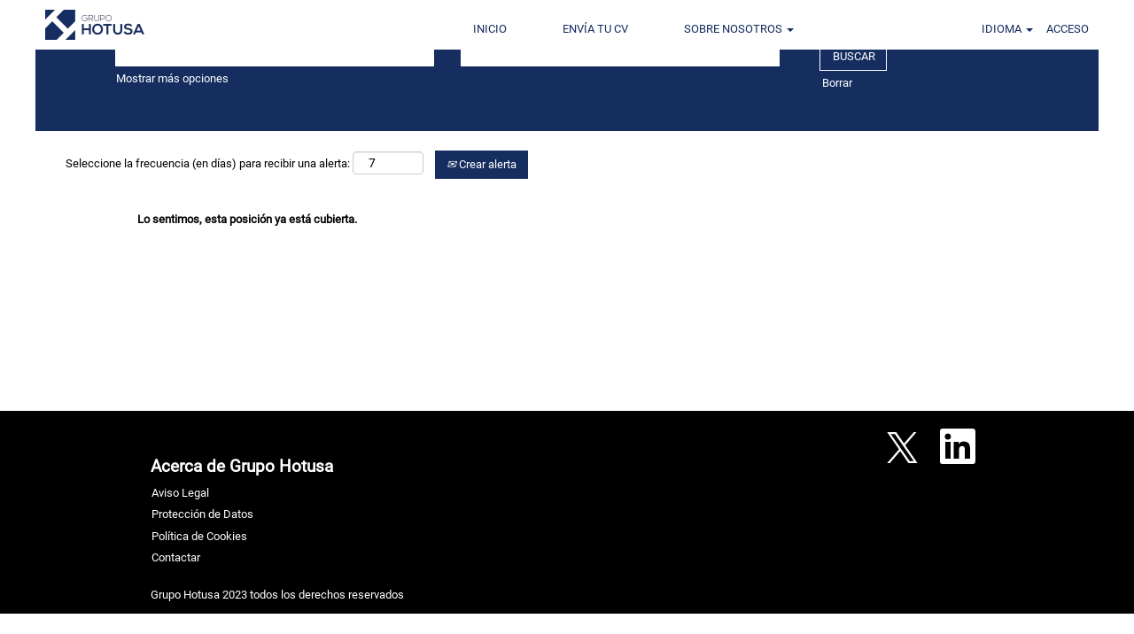

--- FILE ---
content_type: text/html;charset=UTF-8
request_url: https://jobs.grupohotusa.com/job/Barcelona-Loyalty-&-CRM-Specialist-Barc-EUROSTARS/793818602/
body_size: 67337
content:
<!DOCTYPE html>
<html class="html5" xml:lang="es-ES" lang="es-ES" xmlns="http://www.w3.org/1999/xhtml">

        <head>
            <meta http-equiv="X-UA-Compatible" content="IE=edge,chrome=1" />
            <meta http-equiv="Content-Type" content="text/html;charset=UTF-8" />
            <meta http-equiv="Content-Type" content="text/html; charset=utf-8" />
                <meta name="viewport" content="width=device-width, initial-scale=1.0" />
                        <link type="text/css" class="keepscript" rel="stylesheet" href="https://jobs.grupohotusa.com/platform/bootstrap/3.4.8_NES/css/bootstrap.min.css" />
                            <link type="text/css" rel="stylesheet" href="/platform/css/j2w/min/bootstrapV3.global.responsive.min.css?h=906dcb68" />
                            <link type="text/css" rel="stylesheet" href="/platform/csb/css/navbar-fixed-top.css" />
                <script type="text/javascript" src="https://performancemanager.successfactors.eu/verp/vmod_v1/ui/extlib/jquery_3.5.1/jquery.js"></script>
                <script type="text/javascript" src="https://performancemanager.successfactors.eu/verp/vmod_v1/ui/extlib/jquery_3.5.1/jquery-migrate.js"></script>
                <title>Loyalty &amp; CRM Specialist Detalles del puesto | HOTELES TURISTICOS UNIDOS, S.A.</title>

        <meta name="keywords" content="EUROSTARS HOTEL COMPANY BARCEL Loyalty &amp; CRM Specialist - Barc, EUROSTARS" />
        <meta name="description" content="EUROSTARS HOTEL COMPANY BARCEL Loyalty &amp; CRM Specialist - Barc, EUROSTARS" />
        <link rel="canonical" href="https://jobs.grupohotusa.com/job/EUROSTARS-HOTEL-COMPANY-BARCEL-Loyalty-&amp;-CRM-Specialist-Barc-EUROSTARS/793818602/" />
            <meta name="robots" content="noindex" />
        <meta name="twitter:card" content="summary" />
                <meta property="og:title" content="Loyalty &amp; CRM Specialist" />
                <meta property="og:description" content="Loyalty &amp; CRM Specialist" />
                <meta name="twitter:title" content="Loyalty &amp; CRM Specialist" />
                <meta name="twitter:description" content="Loyalty &amp; CRM Specialist" />
                <link type="text/css" rel="stylesheet" href="//rmkcdn.successfactors.com/b3f2861d/6915da33-12ca-4f57-a152-7.css" />
                            <link type="text/css" rel="stylesheet" href="/platform/csb/css/customHeader.css?h=906dcb68" />
                            <link type="text/css" rel="stylesheet" href="/platform/css/j2w/min/sitebuilderframework.min.css?h=906dcb68" />
                            <link type="text/css" rel="stylesheet" href="/platform/css/j2w/min/BS3ColumnizedSearch.min.css?h=906dcb68" />
                            <link type="text/css" rel="stylesheet" href="/platform/fontawesome4.7/css/font-awesome-4.7.0.min.css?h=906dcb68" /><script type="text/javascript"></script>

        <link rel="shortcut icon" href="//rmkcdn.successfactors.com/b3f2861d/953496bb-c30a-492c-8fc9-d.png" type="image/x-icon" />
            <style id="antiClickjack" type="text/css">body{display:none !important;}</style>
            <script type="text/javascript" id="antiClickJackScript">
                if (self === top) {
                    var antiClickjack = document.getElementById("antiClickjack");
                    antiClickjack.parentNode.removeChild(antiClickjack);
                } else {
                    top.location = self.location;
                }
            </script>
        </head>

        <body class="coreCSB job-page body   body" id="body">

        <div id="outershell" class="outershell">

    <div class="cookiePolicy cookiemanager" style="display:none" role="region" aria-labelledby="cookieManagerModalLabel">
        <div class="centered">
                <p>Utilizamos cookies para ofrecerle la mejor experiencia posible en el sitio web. Sus preferencias de cookies se almacenarán en el almacenamiento local de su navegador. Esto incluye las cookies necesarias para el funcionamiento del sitio web. Además, puede decidir libremente y cambiar en cualquier momento si acepta cookies o si opta por rechazarlas para mejorar el rendimiento del sitio web, así como las cookies que se utilizan para mostrar contenido adaptado a sus intereses. Si no acepta las cookies, su experiencia con el sitio y otros servicios que podamos ofrecer se podrá ver afectada.</p>
            <button id="cookie-bannershow" tabindex="1" data-toggle="modal" data-target="#cookieManagerModal" class="link cookieSmallBannerButton secondarybutton shadowfocus">
                Modificar preferencias de cookies</button>
            <div id="reject-accept-cookiewrapper">
                <button id="cookie-reject" tabindex="1" class="cookieSmallBannerButton cookiemanagerrejectall shadowfocus">
                    Rechazar todas las cookies</button>
            <button id="cookie-accept" tabindex="1" class="cookieSmallBannerButton cookiemanageracceptall shadowfocus">
                Aceptar todas las cookies</button>
            </div>
        </div>
    </div>

    <div id="header" class="custom-header header headermain slightlylimitwidth navbar navbar-default navbar-fixed-top" role="banner">
        <script type="text/javascript">
            //<![CDATA[
            $(function()
            {
                /* Using 'skipLinkSafari' to include CSS styles specific to Safari. */
                if (navigator.userAgent.indexOf('Safari') != -1 && navigator.userAgent.indexOf('Chrome') == -1) {
                    $("#skipLink").attr('class', 'skipLinkSafari');
                }
            });
            //]]>
             $(document).ready(function() {
                $("#skipLink").click(function (e) {
                    e.preventDefault();
                    $("#content").focus().css('outline','none');
                    var offset = $(':target').offset();
                    var fixedHeaderHeight = $("#header").innerHeight();
                    var scrollto = offset.top - fixedHeaderHeight;
                    $('html, body').animate({scrollTop:scrollto}, 0);
                });
              });

        </script>
        <div id="skip">
            <a href="#content" id="skipLink" class="skipLink" title="Saltar al contenido principal"><span>Saltar al contenido principal</span></a>
        </div>

        <div class="custom-mobile-header displayM center unmodified backgroundimage">
        <div class="custom-header-content custom-header-row-0">
            <div class="row">

                    <div class="custom-header-row-content custom-header-column-0 col-xs-4 content-align-left content-align-top backgroundcolor6df9bbb9f206877d" style="padding:0px 0px 0px 0px; height:px;">
    <div class="custom-header-logo backgroundcolor6df9bbb9f206877d customheaderlinkhovercolor1d2db517925e4e3f55f919a8953fea84" style="padding: 10px;">
        <div class="limitwidth">
            <div class="inner">
                    <a href="https://www.grupohotusa.com/" title="GRUPO HOTUSA" style="display:inline-block">
                        <img class="logo" src="//rmkcdn.successfactors.com/b3f2861d/97ad757b-c6b8-4619-92ba-8.png" alt="Hotusa Logo" />
                    </a>
            </div>
        </div>
    </div>
                    </div>

                    <div class="custom-header-row-content custom-header-column-1 col-xs-4 content-align-center content-align-middle backgroundcolor6df9bbb9f206877d" style="padding:0px 0px 0px 0px; height:50px;">

    <div class="custom-header-menu backgroundcolor6df9bbb9f206877d">
                <div class="menu mobile upper">
                    <div class="nav">
                        <div class="dropdown mobile-nav">
                            <a href="#" title="Menú" aria-label="Menú" class="dropdown-toggle" role="button" aria-expanded="false" data-toggle="collapse" data-target="#dropdown-menu-mobile" aria-controls="dropdown-menu-mobile"><span class="mobilelink fa fa-bars"></span></a>
                            
                        </div>
                    </div>
                </div>


    </div>
                    </div>

                    <div class="custom-header-row-content custom-header-column-2 col-xs-4 content-align-center content-align-middle backgroundcolor6df9bbb9f206877d" style="padding:0px 0px 0px 0px; height:50px;">

    <div class="custom-header-signinLanguage backgroundcolor6df9bbb9f206877d" style="padding: 10px;">
        <div class="inner limitwidth">
            <div class="links" role="list">
                <div class="language node dropdown header-one headerlocaleselector linkhovercolorb6a533a1 customheaderlinkhovercolorb6a533a1" role="listitem">
        <a class="dropdown-toggle languageselector fontcolor1d2db517925e4e3f55f919a8953fea84" style="font-family:customaddf18c3da6b41ee885f4; font-size:13px;" role="button" aria-haspopup="true" aria-expanded="false" data-toggle="dropdown" href="#">IDIOMA <span class="caret"></span></a>
        <ul role="menu" class="dropdown-menu company-dropdown headerdropdown backgroundcolor6df9bbb9f206877d" onclick=" event.stopPropagation();">
                    <li role="none" class="linkcolor1d2db517925e4e3f55f919a8953fea84 linkhovercolorb6a533a1 customheaderlinkhovercolorb6a533a1">
                        <a role="menuitem" href="https://jobs.grupohotusa.com?locale=en_US" lang="en-US">English (United States)</a>
                    </li>
                    <li role="none" class="linkcolor1d2db517925e4e3f55f919a8953fea84 linkhovercolorb6a533a1 customheaderlinkhovercolorb6a533a1">
                        <a role="menuitem" href="https://jobs.grupohotusa.com?locale=es_ES" lang="es-ES">Español (España)</a>
                    </li>
        </ul>
                </div>
                    <div class="profile node linkhovercolorb6a533a1 customheaderlinkhovercolorb6a533a1" role="listitem">
			<div class="profileWidget">
					<a href="#" onclick="j2w.TC.handleViewProfileAction(event)" xml:lang="es-ES" class="fontcolor1d2db517925e4e3f55f919a8953fea84" lang="es-ES" style="font-family:customaddf18c3da6b41ee885f4; font-size:13px;">ACCESO</a>
			</div>
                    </div>
            </div>
        </div>
        <div class="clearfix"></div>
    </div>
                    </div>

                <div class="clearfix"></div>
            </div>
        </div>
        
        <div class="menu-items">

    <div class="menu mobile upper">
        <div class="nav">
            <div class="dropdown mobile">
                <ul id="dropdown-menu-mobile" class="dropdown-menu nav-collapse-mobile-3f54bf3aa38ed63a backgroundcolor6df9bbb9f206877d">
        <li class="linkcolor1d2db517925e4e3f55f919a8953fea84 linkhovercolorb6a533a1 customheaderlinkhovercolorb6a533a1"><a href="/" title="INICIO">INICIO</a></li>
        <li class="linkcolor1d2db517925e4e3f55f919a8953fea84 linkhovercolorb6a533a1 customheaderlinkhovercolorb6a533a1"><a href="https://www.grupohotusa.com/conocenos.html" title="CONÓCENOS" target="_blank">CONÓCENOS</a></li>
        <li class="linkcolor1d2db517925e4e3f55f919a8953fea84 linkhovercolorb6a533a1 customheaderlinkhovercolorb6a533a1"><a href="https://www.grupohotusa.com/organizacion.html" title="ORGANIZACIÓN" target="_blank">ORGANIZACIÓN</a></li>
        <li class="linkcolor1d2db517925e4e3f55f919a8953fea84 linkhovercolorb6a533a1 customheaderlinkhovercolorb6a533a1"><a href="https://www.grupohotusa.com/expansion.html" title="EXPANSIÓN" target="_blank">EXPANSIÓN</a></li>
        <li class="linkcolor1d2db517925e4e3f55f919a8953fea84 linkhovercolorb6a533a1 customheaderlinkhovercolorb6a533a1"><a href="https://www.grupohotusa.com/innovacion.html" title="INNOVACIÓN Y CULTURA" target="_blank">INNOVACIÓN Y CULTURA</a></li>
        <li class="linkcolor1d2db517925e4e3f55f919a8953fea84 linkhovercolorb6a533a1 customheaderlinkhovercolorb6a533a1"><a href="https://hotelestur-test.valhalla2.stage.jobs2web.com/search" title="TALENTO Y EMPLEO" target="_blank">TALENTO Y EMPLEO</a></li>
        <li class="linkcolor1d2db517925e4e3f55f919a8953fea84 linkhovercolorb6a533a1 customheaderlinkhovercolorb6a533a1"><a href="/talentcommunity/subscribe/?locale=es_ES" title="ENVÍA TU CV">ENVÍA TU CV</a></li>
                </ul>
            </div>
        </div>
    </div>
        </div>
        </div>
        <div class="custom-tablet-header displayT center unmodified backgroundimage">
        <div class="custom-header-content custom-header-row-0">
            <div class="row">

                    <div class="custom-header-row-content custom-header-column-0 col-xs-4 content-align-left content-align-top backgroundcolor6df9bbb9f206877d" style="padding:0px 0px 0px 0px; height:px;">
    <div class="custom-header-logo backgroundcolor6df9bbb9f206877d customheaderlinkhovercolor1d2db517925e4e3f55f919a8953fea84" style="padding: 10px;">
        <div class="limitwidth">
            <div class="inner">
                    <a href="https://www.grupohotusa.com/" title="GRUPO HOTUSA" style="display:inline-block">
                        <img class="logo" src="//rmkcdn.successfactors.com/b3f2861d/97ad757b-c6b8-4619-92ba-8.png" alt="Hotusa Logo" />
                    </a>
            </div>
        </div>
    </div>
                    </div>

                    <div class="custom-header-row-content custom-header-column-1 col-xs-4 content-align-center content-align-middle backgroundcolor6df9bbb9f206877d" style="padding:0px 0px 0px 0px; height:50px;">

    <div class="custom-header-menu backgroundcolor6df9bbb9f206877d">
                <div class="limitwidth">
                    <div class="menu tablet upper">
                        <div class="nav">
                            <div class="dropdown mobile-nav">
                                <a href="#" title="Menú" aria-label="Menú" class="dropdown-toggle" role="button" aria-expanded="false" data-toggle="collapse" data-target="#dropdown-menu-tablet" aria-controls="dropdown-menu-tablet"><span class="mobilelink fa fa-bars"></span></a>
                                
                            </div>
                        </div>
                    </div>
                </div>


    </div>
                    </div>

                    <div class="custom-header-row-content custom-header-column-2 col-xs-4 content-align-center content-align-middle backgroundcolor6df9bbb9f206877d" style="padding:0px 0px 0px 0px; height:50px;">

    <div class="custom-header-signinLanguage backgroundcolor6df9bbb9f206877d" style="padding: 10px;">
        <div class="inner limitwidth">
            <div class="links" role="list">
                <div class="language node dropdown header-one headerlocaleselector linkhovercolorb6a533a1 customheaderlinkhovercolorb6a533a1" role="listitem">
        <a class="dropdown-toggle languageselector fontcolor1d2db517925e4e3f55f919a8953fea84" style="font-family:customaddf18c3da6b41ee885f4; font-size:13px;" role="button" aria-haspopup="true" aria-expanded="false" data-toggle="dropdown" href="#">IDIOMA <span class="caret"></span></a>
        <ul role="menu" class="dropdown-menu company-dropdown headerdropdown backgroundcolor6df9bbb9f206877d" onclick=" event.stopPropagation();">
                    <li role="none" class="linkcolor1d2db517925e4e3f55f919a8953fea84 linkhovercolorb6a533a1 customheaderlinkhovercolorb6a533a1">
                        <a role="menuitem" href="https://jobs.grupohotusa.com?locale=en_US" lang="en-US">English (United States)</a>
                    </li>
                    <li role="none" class="linkcolor1d2db517925e4e3f55f919a8953fea84 linkhovercolorb6a533a1 customheaderlinkhovercolorb6a533a1">
                        <a role="menuitem" href="https://jobs.grupohotusa.com?locale=es_ES" lang="es-ES">Español (España)</a>
                    </li>
        </ul>
                </div>
                    <div class="profile node linkhovercolorb6a533a1 customheaderlinkhovercolorb6a533a1" role="listitem">
			<div class="profileWidget">
					<a href="#" onclick="j2w.TC.handleViewProfileAction(event)" xml:lang="es-ES" class="fontcolor1d2db517925e4e3f55f919a8953fea84" lang="es-ES" style="font-family:customaddf18c3da6b41ee885f4; font-size:13px;">ACCESO</a>
			</div>
                    </div>
            </div>
        </div>
        <div class="clearfix"></div>
    </div>
                    </div>

                <div class="clearfix"></div>
            </div>
        </div>
        
        <div class="menu-items">

    <div class="menu tablet upper">
        <div class="nav">
            <div class="dropdown tablet">
                <ul id="dropdown-menu-tablet" class="dropdown-menu nav-collapse-tablet-3f54bf3aa38ed63a backgroundcolor6df9bbb9f206877d">
        <li class="linkcolor1d2db517925e4e3f55f919a8953fea84 linkhovercolorb6a533a1 customheaderlinkhovercolorb6a533a1"><a href="/" title="INICIO">INICIO</a></li>
        <li class="linkcolor1d2db517925e4e3f55f919a8953fea84 linkhovercolorb6a533a1 customheaderlinkhovercolorb6a533a1"><a href="https://www.grupohotusa.com/conocenos.html" title="CONÓCENOS" target="_blank">CONÓCENOS</a></li>
        <li class="linkcolor1d2db517925e4e3f55f919a8953fea84 linkhovercolorb6a533a1 customheaderlinkhovercolorb6a533a1"><a href="https://www.grupohotusa.com/organizacion.html" title="ORGANIZACIÓN" target="_blank">ORGANIZACIÓN</a></li>
        <li class="linkcolor1d2db517925e4e3f55f919a8953fea84 linkhovercolorb6a533a1 customheaderlinkhovercolorb6a533a1"><a href="https://www.grupohotusa.com/expansion.html" title="EXPANSIÓN" target="_blank">EXPANSIÓN</a></li>
        <li class="linkcolor1d2db517925e4e3f55f919a8953fea84 linkhovercolorb6a533a1 customheaderlinkhovercolorb6a533a1"><a href="https://www.grupohotusa.com/innovacion.html" title="INNOVACIÓN Y CULTURA" target="_blank">INNOVACIÓN Y CULTURA</a></li>
        <li class="linkcolor1d2db517925e4e3f55f919a8953fea84 linkhovercolorb6a533a1 customheaderlinkhovercolorb6a533a1"><a href="https://hotelestur-test.valhalla2.stage.jobs2web.com/search" title="TALENTO Y EMPLEO" target="_blank">TALENTO Y EMPLEO</a></li>
        <li class="linkcolor1d2db517925e4e3f55f919a8953fea84 linkhovercolorb6a533a1 customheaderlinkhovercolorb6a533a1"><a href="/talentcommunity/subscribe/?locale=es_ES" title="ENVÍA TU CV">ENVÍA TU CV</a></li>
                </ul>
            </div>
        </div>
    </div>
        </div>
        </div>
        <div class="custom-desktop-header displayD center unmodified backgroundimage" role="navigation" aria-label="Encabezado">
        <div class="custom-header-content custom-header-row-0">
            <div class="row">

                    <div class="custom-header-row-content custom-header-column-0 col-xs-3 content-align-left content-align-top backgroundcolor6df9bbb9f206877d" style="padding:0px 0px 0px 0px; height:px;">
    <div class="custom-header-logo backgroundcolor6df9bbb9f206877d customheaderlinkhovercolorc63bfd23" style="padding: 10px;">
        <div class="limitwidth">
            <div class="inner">
                    <a href="https://www.grupohotusa.com/" title="GRUPO HOTUSA" style="display:inline-block">
                        <img class="logo" src="//rmkcdn.successfactors.com/b3f2861d/97ad757b-c6b8-4619-92ba-8.png" alt="GRUPO HOTUSA Logo" />
                    </a>
            </div>
        </div>
    </div>
                    </div>

                    <div class="custom-header-row-content custom-header-column-1 col-xs-6 content-align-right content-align-middle backgroundcolor6df9bbb9f206877d" style="padding:10px 0px 0px 0px; height:50px;">

    <div class="custom-header-menu backgroundcolor6df9bbb9f206877d">
                <div class="limitwidth">
                    <div class="menu desktop upper">
                        <div class="inner">
                            <ul class="nav nav-pills" role="list">
        <li class="linkcolor1d2db517925e4e3f55f919a8953fea84 linkhovercolorb6a533a1 customheaderlinkhovercolorb6a533a1"><a href="/" title="INICIO">INICIO</a></li>
        <li class="linkcolor1d2db517925e4e3f55f919a8953fea84 linkhovercolorb6a533a1 customheaderlinkhovercolorb6a533a1"><a href="/talentcommunity/subscribe/?locale=es_ES" title="ENVÍA TU CV">ENVÍA TU CV</a></li>
        <li class="dropdown linkcolor1d2db517925e4e3f55f919a8953fea84 linkhovercolorb6a533a1 customheaderlinkhovercolorb6a533a1">
            <a class="dropdown-toggle" role="button" data-toggle="dropdown" href="#" aria-haspopup="true" aria-expanded="false" title="SOBRE NOSOTROS" aria-controls="customheadermenurow0column12">
                SOBRE NOSOTROS <b class="caret"></b>
            </a>
            <ul role="menu" class="dropdown-menu company-dropdown headerdropdown backgroundcolor6df9bbb9f206877d" id="customheadermenurow0column12">
                        <li class="menu" role="none"><span><a role="menuitem" class="menu linkcolor1d2db517925e4e3f55f919a8953fea84 linkhovercolorb6a533a1 customheaderlinkhovercolorb6a533a1" href="https://www.grupohotusa.com/conocenos.html" title="CONÓCENOS" target="_blank">CONÓCENOS</a></span></li>
                        <li class="menu" role="none"><span><a role="menuitem" class="menu linkcolor1d2db517925e4e3f55f919a8953fea84 linkhovercolorb6a533a1 customheaderlinkhovercolorb6a533a1" href="https://www.grupohotusa.com/organizacion.html" title="ORGANIZACIÓN" target="_blank">ORGANIZACIÓN</a></span></li>
                        <li class="menu" role="none"><span><a role="menuitem" class="menu linkcolor1d2db517925e4e3f55f919a8953fea84 linkhovercolorb6a533a1 customheaderlinkhovercolorb6a533a1" href="https://www.grupohotusa.com/expansion.html" title="EXPANSIÓN" target="_blank">EXPANSIÓN</a></span></li>
                        <li class="menu" role="none"><span><a role="menuitem" class="menu linkcolor1d2db517925e4e3f55f919a8953fea84 linkhovercolorb6a533a1 customheaderlinkhovercolorb6a533a1" href="https://www.grupohotusa.com/innovacion.html" title="INNOVACIÓN Y CULTURA" target="_blank">INNOVACIÓN Y CULTURA</a></span></li>
                        <li class="menu" role="none"><span><a role="menuitem" class="menu linkcolor1d2db517925e4e3f55f919a8953fea84 linkhovercolorb6a533a1 customheaderlinkhovercolorb6a533a1" href="https://www.grupohotusa.com/sala_prensa.html" title="SALA DE PRENSA" target="_blank">SALA DE PRENSA</a></span></li>
                        <li class="menu" role="none"><span><a role="menuitem" class="menu linkcolor1d2db517925e4e3f55f919a8953fea84 linkhovercolorb6a533a1 customheaderlinkhovercolorb6a533a1" href="https://www.grupohotusa.com/contacto.html" title="CONTACTO" target="_blank">CONTACTO</a></span></li>
            </ul>
        </li>
                            </ul>
                        </div>
                    </div>
                </div>


    </div>
                    </div>

                    <div class="custom-header-row-content custom-header-column-2 col-xs-3 content-align-right content-align-middle backgroundcolor6df9bbb9f206877d" style="padding:10px 0px 0px 0px; height:50px;">

    <div class="custom-header-signinLanguage backgroundcolor6df9bbb9f206877d" style="padding: 10px;">
        <div class="inner limitwidth">
            <div class="links" role="list">
                <div class="language node dropdown header-one headerlocaleselector linkhovercolorb6a533a1 customheaderlinkhovercolorb6a533a1" role="listitem">
        <a class="dropdown-toggle languageselector fontcolor1d2db517925e4e3f55f919a8953fea84" style="font-family:customaddf18c3da6b41ee885f4; font-size:13px;" role="button" aria-haspopup="true" aria-expanded="false" data-toggle="dropdown" href="#">IDIOMA <span class="caret"></span></a>
        <ul role="menu" class="dropdown-menu company-dropdown headerdropdown backgroundcolor6df9bbb9f206877d" onclick=" event.stopPropagation();">
                    <li role="none" class="linkcolor1d2db517925e4e3f55f919a8953fea84 linkhovercolorb6a533a1 customheaderlinkhovercolorb6a533a1">
                        <a role="menuitem" href="https://jobs.grupohotusa.com?locale=en_US" lang="en-US">English (United States)</a>
                    </li>
                    <li role="none" class="linkcolor1d2db517925e4e3f55f919a8953fea84 linkhovercolorb6a533a1 customheaderlinkhovercolorb6a533a1">
                        <a role="menuitem" href="https://jobs.grupohotusa.com?locale=es_ES" lang="es-ES">Español (España)</a>
                    </li>
        </ul>
                </div>
                    <div class="profile node linkhovercolorb6a533a1 customheaderlinkhovercolorb6a533a1" role="listitem">
			<div class="profileWidget">
					<a href="#" onclick="j2w.TC.handleViewProfileAction(event)" xml:lang="es-ES" class="fontcolor1d2db517925e4e3f55f919a8953fea84" lang="es-ES" style="font-family:customaddf18c3da6b41ee885f4; font-size:13px;">ACCESO</a>
			</div>
                    </div>
            </div>
        </div>
        <div class="clearfix"></div>
    </div>
                    </div>

                <div class="clearfix"></div>
            </div>
        </div>
        
        <div class="menu-items">
        </div>
        <div class="custom-header-content custom-header-row-1">
            <div class="row">

                    <div class="custom-header-row-content custom-header-column-0 col-xs-3 content-align-left content-align-top backgroundcolor" style="padding:0px 0px 0px 0px; height:px;">
                    </div>

                    <div class="custom-header-row-content custom-header-column-1 col-xs-3 content-align-left content-align-top backgroundcolor" style="padding:0px 0px 0px 0px; height:px;">
                    </div>

                    <div class="custom-header-row-content custom-header-column-2 col-xs-3 content-align-left content-align-top backgroundcolor" style="padding:0px 0px 0px 0px; height:px;">
                    </div>

                    <div class="custom-header-row-content custom-header-column-3 col-xs-3 content-align-left content-align-top backgroundcolor" style="padding:0px 0px 0px 0px; height:px;">
                    </div>

                <div class="clearfix"></div>
            </div>
        </div>
        
        <div class="menu-items">
        </div>
        </div>
    </div>
        
        <script type="text/javascript">
            //<![CDATA[
                $(document).on('resizeFixedHeader', function () {
                    $('#fixedHeaderInlineStyle').remove();
                    $("<style type='text/css' id='fixedHeaderInlineStyle'>@media only screen and (min-width: 767px) { body { padding-top: " + $('#header').outerHeight(true) + "px;} }</style>").appendTo("head");
                }).trigger('resizeFixedHeader');
                $(window).on( "ready", function() {
                    $(document).trigger('resizeFixedHeader');
                });
                $(window).on( "load", function() {
                    $(document).trigger('resizeFixedHeader');
                });
            //]]>
        </script>
            <div id="innershell" class="innershell">
                <div id="content" tabindex="-1" class="content" role="main">
                    <div class="inner">

                <div id="search-wrapper">

        <div class="well well-small searchwell">
            <form class="form-inline jobAlertsSearchForm" name="keywordsearch" method="get" action="/search/" xml:lang="es-ES" lang="es-ES" style="margin: 0;" role="search">
                <input name="createNewAlert" type="hidden" value="false" />
                <div class="container-fluid">
                    <div class="row columnizedSearchForm">
                        <div class="column col-md-9">
                            <div class="fieldContainer row">
                                    <div class="col-md-6 rd-keywordsearch">
                                            <span class="lbl" aria-hidden="true">Palabras clave</span>

                                        <i class="keywordsearch-icon"></i>
                                        <input type="text" class="keywordsearch-q columnized-search" name="q" maxlength="50" aria-label="Palabras clave" />

                                    </div>
                                    <div class="col-md-6 rd-locationsearch">
                                            <span class="lbl" aria-hidden="true">Ubicación</span>

                                        <i class="locationsearch-icon"></i>
                                        <input type="text" class="keywordsearch-locationsearch columnized-search" name="locationsearch" maxlength="50" aria-label="Ubicación" />
                                    </div>
                            </div>
                                <div class="row optionsLink optionsLink-padding">
            <span>
                
                <a href="javascript:void(0)" rel="advance" role="button" id="options-search" class="search-option-link btn-link" aria-controls="moreOptionsDiv" data-toggle="collapse" aria-expanded="false" data-moreOptions="Mostrar más opciones" data-lessOptions="Mostrar menos opciones" data-target=".optionsDiv">Mostrar más opciones</a>
            </span>
                                </div>
            <div>
                <div id="moreOptionsDiv" style="" class="optionsDiv collapse">

                    <div id="optionsFacetLoading" class="optionsFacetLoading" aria-live="assertive">
                            <span>Cargando...</span>
                    </div>
                    <div id="optionsFacetValues" class="optionsFacetValues" style="display:none" tabindex="-1">
                        <hr aria-hidden="true" />
                        <div id="newFacets" style="padding-bottom: 5px" class="row">
                                <div class="optionsFacet col-md-4">
                                    <div class="row">
                                        <label id="optionsFacetsDD_facility_label" class="optionsFacet optionsFacet-label" for="optionsFacetsDD_facility">
                                            Área
                                        </label>
                                    </div>
                                    <select id="optionsFacetsDD_facility" name="optionsFacetsDD_facility" class="optionsFacet-select optionsFacetsDD_facility form-control-100">
                                        <option value="">Todo</option>
                                    </select>
                                </div>
                                <div class="optionsFacet col-md-4">
                                    <div class="row">
                                        <label id="optionsFacetsDD_city_label" class="optionsFacet optionsFacet-label" for="optionsFacetsDD_city">
                                            Población
                                        </label>
                                    </div>
                                    <select id="optionsFacetsDD_city" name="optionsFacetsDD_city" class="optionsFacet-select optionsFacetsDD_city form-control-100">
                                        <option value="">Todo</option>
                                    </select>
                                </div>
                                <div class="optionsFacet col-md-4">
                                    <div class="row">
                                        <label id="optionsFacetsDD_customfield2_label" class="optionsFacet optionsFacet-label" for="optionsFacetsDD_customfield2">
                                            País
                                        </label>
                                    </div>
                                    <select id="optionsFacetsDD_customfield2" name="optionsFacetsDD_customfield2" class="optionsFacet-select optionsFacetsDD_customfield2 form-control-100">
                                        <option value="">Todo</option>
                                    </select>
                                </div>
                        </div>
                    </div>
                </div>
            </div>
                        </div>
                        <div class="rd-searchbutton col-md-2">
                            <div class="row emptylabelsearchspace labelrow">
                                 
                            </div>
                            <div class="row">
                                <div class="col-md-12 col-sm-12 col-xs-12 search-submit">
                                            <input type="submit" class="btn keywordsearch-button" value="BUSCAR" />
                                </div>
                                    <div class="search-clear-wrapper">
                                        <a role="button" href="" class="search-clear-button btn-link">Borrar</a>
                                    </div>
                            </div>
                        </div>
                    </div>

                </div>
            </form>
        </div>
                        <div class="row clearfix">
                <div class="span6 col-sm-6">
                    <div class="savesearch-wrapper" id="savesearch-wrapper">
                <div class="well well-small well-sm">
                    <div class="savesearch" id="savesearch" xml:lang="es-ES" lang="es-ES">
                        <div class="alert alert-error alert-danger invalid-feedback frequency-error" tabindex="-1">
                            <span class="alert-icon-frequency-error fa fa-exclamation-circle"></span><div class="frequency-error-message" aria-live="polite" id="frequency-error-feedback"></div>
                        </div>
        <span class="subscribe-frequency-label">
            <label id="labelFrequencySpinBtn" for="j_idt260" aria-hidden="true">Seleccione la frecuencia (en días) para recibir una alerta:</label>
            <input id="j_idt260" type="number" class="form-control subscribe-frequency frequencySpinBtn" name="frequency" required="required" min="1" max="99" maxlength="2" value="7" oninput="j2w.Agent.setValidFrequency(this)" aria-labelledby="labelFrequencySpinBtn" />
        </span>
                        <div class="savesearch-buttons-wrapper">
                                <button class="btn savesearch-link" id="savesearch-link" tabindex="0"><i class="icon-envelope glyphicon-envelope" aria-hidden="true"></i> Crear alerta</button>
                        </div>
                    </div>
                </div>
            <style type="text/css">
                form.emailsubscribe-form {
                    display: none;
                }
            </style>

        <form id="emailsubscribe" class="emailsubscribe-form form-inline" name="emailsubscribe" method="POST" action="/talentcommunity/subscribe/?locale=es_ES&amp;jobid=793818602" xml:lang="es-ES" lang="es-ES" novalidate="novalidate">
                <div class="well well-small well-sm">
                    <div class="alert alert-error alert-danger hidden frequency-error" tabindex="-1">
                        <button tabindex="0" type="button" class="close" onclick="$('.frequency-error').addClass('hidden'); return false;" title="Cerrar"><span aria-hidden="true">×</span></button>
                        <div class="frequency-error-message" aria-live="polite"></div>
                    </div>
        <span class="subscribe-frequency-label">
            <label id="labelFrequencySpinBtn" for="j_idt271" aria-hidden="true">Seleccione la frecuencia (en días) para recibir una alerta:</label>
            <input id="j_idt271" type="number" class="form-control subscribe-frequency frequencySpinBtn" name="frequency" required="required" min="1" max="99" maxlength="2" value="7" oninput="j2w.Agent.setValidFrequency(this)" aria-labelledby="labelFrequencySpinBtn" />
        </span>
                    <input id="emailsubscribe-button" class="btn emailsubscribe-button" title="Crear alerta" value="Crear alerta" type="submit" style="float: none" />
                </div>
        </form>
                    </div>
                </div>
                        </div>
                </div>

                <div class="jobDisplayShell" itemscope="itemscope">
                    <div class="jobDisplay">
                            <div class="content">
                                <div class="jobTitle">
                                </div>
                                <div class="job">      
                <p><strong>Lo sentimos, esta posición ya está cubierta.</strong></p>

                                </div>
                                <div class="clear clearfix"></div>
                            </div>
                        <div class="clear clearfix"></div>
                    </div>
                </div>
                    </div>
                </div>
            </div>

    <div id="footer" role="contentinfo">
        <div id="footerRowTop" class="footer footerRow">
            <div class="container ">

    <div id="footerInnerLinksSocial" class="row">
        <ul class="inner links" role="list">
        </ul>
            <div class="rightfloat">
                    <ul class="disclaimer social-links" role="list">
                                <li class="social-icons">
                                        <a href="https://twitter.com/hotusa?lang=es" class="social-icon btn-twitter" target="_blank" aria-label="Síganos en X" aria-description="Se abre en una nueva pestaña." title="X">
                                            <svg width="35px" height="35px" viewBox="0 0 1200 1227">
                                                <path fill="#ffffff" id="SVGPath" d="M714.163 519.284L1160.89 0H1055.03L667.137 450.887L357.328 0H0L468.492 681.821L0 1226.37H105.866L515.491 750.218L842.672 1226.37H1200L714.137 519.284H714.163ZM569.165 687.828L521.697 619.934L144.011 79.6944H306.615L611.412 515.685L658.88 583.579L1055.08 1150.3H892.476L569.165 687.854V687.828Z"></path>
                                            </svg>
                                    </a>
                                </li>
                                <li class="social-icons">
                                        <a href="https://es.linkedin.com/company/grupo-hotusa" class="social-icon btn-linkedin" target="_blank" aria-label="Síganos en LinkedIn" aria-description="Se abre en una nueva pestaña." title="linkedin">
                                            <svg width="48px" height="48px" viewBox="0 0 48 48">
                                                <path fill="#ffffff" id="linkedin1" d="M41,4.1H7A2.9,2.9,0,0,0,4,7V41.1A2.9,2.9,0,0,0,7,44H41a2.9,2.9,0,0,0,2.9-2.9V7A2.9,2.9,0,0,0,41,4.1Zm-25.1,34h-6v-19h6Zm-3-21.6A3.5,3.5,0,0,1,9.5,13a3.4,3.4,0,0,1,6.8,0A3.5,3.5,0,0,1,12.9,16.5ZM38,38.1H32.1V28.8c0-2.2,0-5-3.1-5s-3.5,2.4-3.5,4.9v9.4H19.6v-19h5.6v2.6h.1a6.2,6.2,0,0,1,5.6-3.1c6,0,7.1,3.9,7.1,9.1Z"></path>
                                            </svg>
                                    </a>
                                </li>
                    </ul>
            </div>
        </div>
            </div>
        </div>
            <div id="footerColumnsShell" class="footerRow footerColumnsShell">
                <div class="container ">

    

    <footer id="footerColumns" class="row footerColumns">
            <nav class="footerMenu col-xs-6 col-sm-4 col-md-3 col-lg-2" aria-label="Acerca de Grupo Hotusa">
                <h2 class="footerMenuTitle">Acerca de Grupo Hotusa</h2>

                <ul>
                                <li><a href="/content/AvisoLegal/?locale=es_ES" title="Aviso Legal">Aviso Legal</a></li>
                                <li><a href="/content/ProteccionDeDatos/?locale=es_ES" title="Protección de Datos">Protección de Datos</a></li>
                                <li><a href="#cookieManagerModal" role="button" title="Política de Cookies" data-target="#cookieManagerModal" data-toggle="modal">Política de Cookies</a></li>
                                <li><a href="mailto:comunicacion@grupohotusa.com" title="Contactar" target="_blank">Contactar</a></li>
                </ul>
            </nav>
    </footer>
                </div>
            </div>

        <div id="footerRowBottom" class="footer footerRow">
            <div class="container ">
                    <p>Grupo Hotusa 2023 todos los derechos reservados</p>
            </div>
        </div>
    </div>
        </div>
    
    <style>
        .onoffswitch .onoffswitch-inner:before {
            content: "Sí";
        }
        .onoffswitch .onoffswitch-inner:after {
            content: "No";
        }

    </style>
    <div class="outershell cookiemanageroutershell">
        <div class="modal fade cookiemanager" data-keyboard="true" data-backdrop="static" id="cookieManagerModal" tabindex="-1" role="dialog" aria-labelledby="cookieManagerModalLabel">
            <div class="modal-dialog modal-lg modal-dialog-centered styled">

                
                <div class="modal-content">
                    <div class="modal-header" aria-live="assertive">
                        <button type="button" class="close" data-dismiss="modal" aria-label="close"><span aria-hidden="true">×</span></button>
                        <h2 class="modal-title text-center" id="cookieManagerModalLabel">Responsable de consentimiento de cookies</h2>
                    </div>
                    <div class="modal-body">
                        <div id="cookie-info" class="cookie-info">
                                <p>Cuando visita cualquier sitio web, puede almacenar o recuperar información en su navegador, principalmente en forma de cookies. Debido a que respetamos su derecho a la privacidad, puede optar por no permitir algunos tipos de cookies. Sin embargo, bloquear algunos tipos de cookies puede afectar su experiencia en el sitio y los servicios que podemos ofrecer.</p>
                        </div>
                        <div id="action-block" class="action-block">
                            <div id="requiredcookies">
                                <div class="row display-table">
                                    <div class="col-sm-10 display-table-cell">
                                        <div class="title-section">
                                            <h3 class="title" id="reqtitle">Cookies necesarias</h3>
                                            <div id="reqdescription">
                                                    <p>Estas cookies son necesarias para utilizar este sitio web y no pueden deshabilitarse.</p>
                                            </div>
                                        </div>
                                    </div>
                                    <div class="col-sm-2 display-table-cell">
                                        <div class="toggle-group cookietoggle">
                                            <input type="checkbox" role="switch" class="cookiecheckbox" name="req-cookies-switch-1" id="req-cookies-switch-1" checked="" onclick="return false;" aria-labelledby="reqtitle" disabled="disabled" />
                                            
                                            <label for="req-cookies-switch-1"></label>
                                            <div class="onoffswitch" aria-hidden="true">
                                                <div class="onoffswitch-label">
                                                    <div class="onoffswitch-inner"></div>
                                                    <div class="onoffswitch-switch"></div>
                                                </div>
                                            </div>
                                        </div>
                                    </div>
                                </div>
                                <div class="row">
                                    <div class="col-sm-12">
                                        <button data-toggle="collapse" data-target="#requiredcookies-config" class="arrow-toggle link linkfocusborder" aria-label="Cookies necesarias Mostrar más detalles">
                                            <i class="glyphicon glyphicon-chevron-right"></i>
                                            <i class="glyphicon glyphicon-chevron-down"></i>
                                            Mostrar más detalles
                                        </button>

                                        <div id="requiredcookies-config" class="collapse">
                                            <table class="table">
                                                <caption>Cookies necesarias</caption>
                                                <thead>
                                                <tr>
                                                    <th scope="col" class="col-sm-2">Proveedor</th>
                                                    <th scope="col" class="col-sm-9">Descripción</th>
                                                    <th scope="col" class="col-sm-1"><span class="pull-right">Habilitadas</span></th>
                                                </tr>
                                                </thead>
                                                <tbody>
                                                    <tr>
                                                        <th scope="row">SAP as service provider</th>
                                                        <td id="SAPasserviceproviderreqdescription">
                                                            <div role="region" aria-label="SAP as service provider-Descripción">Utilizamos las siguientes cookies de sesión necesarias para habilitar el funcionamiento de la página web:<br /><ul><li>"route" se utiliza para la adhesión de la sesión</li><li>"careerSiteCompanyId" se utiliza para enviar la solicitud al centro de datos correcto</li><li>"JSESSIONID" se sitúa en el dispositivo del visitante durante la sesión para que el servidor lo pueda identificar</li><li>"Load balancer cookie" (el nombre real de la cookie puede variar) evita que el visitante rebote de una instancia a otra</li></ul>
                                                            </div>
                                                        </td>
                                                        <td>
                                                            <div class="toggle-group cookietoggle">
                                                                
                                                                <input type="checkbox" role="switch" class="cookiecheckbox" data-usercountrytype="optin" id="req-cookies-switch-2" checked="" onclick="return false;" disabled="disabled" aria-label="Las cookies del proveedor SAPasserviceprovider son obligatorias y no pueden deshabilitarse" />
                                                                <label for="req-cookies-switch-2"></label>
                                                                <div class="onoffswitch" aria-hidden="true">
                                                                    <div class="onoffswitch-label">
                                                                        <div class="onoffswitch-inner"></div>
                                                                        <div class="onoffswitch-switch"></div>
                                                                    </div>
                                                                </div>
                                                            </div>
                                                        </td>
                                                    </tr>
                                                </tbody>
                                            </table>
                                        </div>
                                    </div>
                                </div>
                            </div>
                                <hr class="splitter" />
                                <div id="advertisingcookies">
                                    <div class="row display-table">
                                        <div class="col-sm-10 display-table-cell">
                                            <div class="title-section">
                                                <h3 class="title" id="advtitle">Cookies de publicidad</h3>
                                                <div id="advdescription">
                                                        <p>Estas cookies sirven anuncios que son relevantes para sus intereses. Puede elegir libremente aceptar o rechazar estas cookies en cualquier momento. Tenga en cuenta que ciertas funciones que estos terceros ponen a disposición pueden verse afectadas si no acepta estas cookies.</p>
                                                </div>
                                            </div>
                                        </div>
                                        <div class="col-sm-2 display-table-cell">
                                            <div class="toggle-group cookietoggle">
                                                <input type="checkbox" role="switch" class="cookiecheckbox" name="adv-cookies-switch-1" id="adv-cookies-switch-1" onchange="changeAdvSwitches()" checked="" tabindex="0" aria-label="Dar su consentimiento para todas las Cookies de publicidad" />
                                                <label for="adv-cookies-switch-1"></label>
                                                <div class="onoffswitch" aria-hidden="true">
                                                    <div class="onoffswitch-label">
                                                        <div class="onoffswitch-inner"></div>
                                                        <div class="onoffswitch-switch"></div>
                                                    </div>
                                                </div>
                                            </div>
                                        </div>
                                    </div>
                                    <div class="row">
                                        <div class="col-sm-12">
                                            <button data-toggle="collapse" data-target="#advertisingcookies-switch" class="arrow-toggle link linkfocusborder" aria-label="Cookies de publicidad Mostrar más detalles">
                                                <i class="glyphicon glyphicon-chevron-right"></i>
                                                <i class="glyphicon glyphicon-chevron-down"></i>
                                                Mostrar más detalles
                                            </button>

                                            <div id="advertisingcookies-switch" class="collapse">
                                                <table class="table">
                                                    <caption>Cookies de publicidad</caption>
                                                    <thead>
                                                    <tr>
                                                        <th scope="col" class="col-sm-2">Proveedor</th>
                                                        <th scope="col" class="col-sm-9">Descripción</th>
                                                        <th scope="col" class="col-sm-1"><span class="pull-right">Habilitadas</span></th>
                                                    </tr>
                                                    </thead>
                                                    <tbody>
                                                        <tr>
                                                            <th scope="row">LinkedIn</th>
                                                            <td id="LinkedInadvdescription">
                                                                <div role="region" aria-label="LinkedIn-Descripción">LinkedIn es un servicio de redes sociales orientado al empleo. Usamos la función Postularse con LinkedIn para permitirle postularse para trabajos usando su perfil de LinkedIn. La exclusión voluntaria de las cookies de LinkedIn deshabilitará su capacidad para presentar una solicitud con LinkedIn.<br /><a href="https://www.linkedin.com/legal/cookie-policy" target="_blank" title="opens in new window or tab">Política de cookies</a><br /><a href="https://www.linkedin.com/legal/l/cookie-table" target="_blank" title="opens in new window or tab">Tabla de cookies</a><br /><a href="https://www.linkedin.com/legal/privacy-policy" target="_blank" title="opens in new window or tab">Política de privacidad</a><br /><a href="https://www.linkedin.com/legal/user-agreement" target="_blank" title="opens in new window or tab">Términos y condiciones</a>
                                                                </div>
                                                            </td>
                                                            <td>
                                                                <div class="toggle-group cookietoggle">
                                                                    <input type="checkbox" role="switch" class="cookiecheckbox advcookiescheckbox" id="advcookieswitchLinkedIn" checked="" tabindex="0" data-provider="linkedIn" onchange="changeOneAdvSwitch()" aria-label="Dar su consentimiento para las cookies del proveedor LinkedIn" />
                                                                    <label for="advcookieswitchLinkedIn"></label>
                                                                    <div class="onoffswitch" aria-hidden="true">
                                                                        <div class="onoffswitch-label">
                                                                            <div class="onoffswitch-inner"></div>
                                                                            <div class="onoffswitch-switch"></div>
                                                                        </div>
                                                                    </div>
                                                                </div>
                                                            </td>
                                                        </tr>
                                                    </tbody>
                                                </table>
                                            </div>
                                        </div>
                                    </div>
                                </div>
                        </div>
                    </div>
                    <div class="modal-footer">
                        <button tabindex="1" type="button" class="link btn-default pull-left shadowfocus" id="cookiemanageracceptselected" data-dismiss="modal">Confirmar mis selecciones
                        </button>
                        <div style="float:right">
                            <button tabindex="1" type="button" id="cookiemanagerrejectall" class="shadowfocus btn-primary cookiemanagerrejectall" data-dismiss="modal">Rechazar todas las cookies</button>
                        <button tabindex="1" type="button" id="cookiemanageracceptall" class="shadowfocus btn-primary cookiemanageracceptall" data-dismiss="modal">Aceptar todas las cookies</button>
                        </div>
                    </div>
                </div>
            </div>
        </div>
    </div>
					<script type="text/javascript" class="keepscript" src="https://jobs.grupohotusa.com/platform/js/j2w/min/j2w.cookiemanagershared.min.js?h=906dcb68"></script>
					<script type="text/javascript" src="/platform/js/j2w/min/j2w.cookiemanager.min.js?h=906dcb68"></script>
            <script class="keepscript" src="https://jobs.grupohotusa.com/platform/bootstrap/3.4.8_NES/js/lib/dompurify/purify.min.js" type="text/javascript"></script>
            <script class="keepscript" src="https://jobs.grupohotusa.com/platform/bootstrap/3.4.8_NES/js/bootstrap.min.js" type="text/javascript"></script><style>
.keywordsearch-button{
border-color:white !important;
border-radius: 0px !important;
}
.keywordsearch-locationsearch{
border-radius: 0px !important;
}
.keywordsearch-q{
border-radius: 0px !important;
}

.btn{
border-radius: 0px !important;
color: white !important;
}

.backgroundimagedc0ee746-f10a-4c71-aa99-3{
margin-left:5em;
}
.backgroundimagee84f3135-dc8e-4e6c-96e9-0{
margin-left:2em;
}

@media only screen and (min-width: 768px) {
.threeimagecaption-link {
border-color:rgba(18,53,86,1.0) !important;
border-radius: 0px !important;
background-color:white !important;*/
border: 1px solid transparent;
border-radius: 0px !important;
    text-align: center;  
display: flex !important;
  justify-content: center !important;
margin: 0 auto;border-width:2px;
border-style:solid;
background-color: #162d60 !important;
height:34px !important;
width: 190px !important;
align-items: center;
}
/*Reducir iconos RRSS */
.social-icon .fa {
    height: 0px !important;
    font-size: 15px !important;
}
}

@media only screen and (max-width: 768px) {
.threeimagecaption-link {
border-color:rgba(18,53,86,1.0) !important;
border-radius: 0px !important;
background-color:white !important;*/
border: 1px solid transparent;
border-radius: 0px !important;
height:34px !important;
width: 190px !important;
align-items: center;
    text-align: center;  
display: flex !important;
  justify-content: center !important;
margin: 0 auto;
    margin-left: 25% !important;
border-width:2px;
border-style:solid;
background-color: #162d60 !important;
}
#footerInnerLinksSocial{
  max-width: 50%; !important;
margin-top: -3em !important;
margin-right: 10em !important;
}
.social-icon .fa {
    height: 0px !important;
    font-size: 15px !important;
}

.footerMenuTitle{
margin-left:3em !important;
}
}

@media (max-width: 633px){
.footerRow {
    padding: 0px !important;
    text-align: center;
}
.backgroundcolor5a221fd2e8041e93{
line-height: 10px;
}
}
/* Ajuste del título del footer "Acerca de GH*/
.footerMenuTitle{
    font-size: 19px !important;
    width: 12em;
}

 /* Subir bloque footer */
.footerColumnsShell{
margin-top:-4em !important;
margin-bottom:-5em !important;

}


/*Quitar | y código de empresa*/
.breadcrumbtrail{
visibility:hidden;
}

/*Tamaño video Wistia
.embed-responsive{
    width: 102% !important;
    margin-left: -1% !important;
object-fit: cover !important;
object-position: top !important;
}*/

.wistia_embed {
margin-top:10px;
width: 1198px;
  height: 380px;
  margin-left: -7.6em !important;
} 

.wistia_video_foam_dummy{
width: 1198px !important;
}

@media (max-width: 633px){
.wistia_embed {
margin-top:10px;
width: 632px;
  height: 180px;
}
}

@media (min-width:634px and max-width: 979px){
.wistia_embed {
margin-top:10px;
width: 979px;
  height: 180px;
}
}

/* Ocultar mensaje no hay resultados de búsqueda */
#noresults-message{
visibility:hidden;
}

/*Agrandar carrusel*/
#content .imagecarousel3 .slick-slider {
  padding-left: 0 !important;
  padding-right: 0 !important;
}
/*Ocultar flechas carrusel*/
.fa-angle-left, .fa-angle-right {
visibility:hidden;
}
</style>
		<script type="text/javascript">
		//<![CDATA[
			$(function() 
			{
				var ctid = '40299315-3e64-4b80-96f6-8bbf84e0ebc8';
				var referrer = '';
				var landing = document.location.href;
				var brand = '';
				$.ajax({ url: '/services/t/l'
						,data: 'referrer='+ encodeURIComponent(referrer)
								+ '&ctid=' + ctid 
								+ '&landing=' + encodeURIComponent(landing)
								+ '&brand=' + brand
						,dataType: 'json'
						,cache: false
						,success: function(){}
				});
			});
		//]]>
		</script>
        <script type="text/javascript">
            //<![CDATA[
            $(function() {
                $('input:submit,button:submit').each(function(){
                    var submitButton = $(this);
                    if(submitButton.val() == '') submitButton.val('');
                });

                $('input, textarea').placeholder();
            });
            //]]>
        </script>
					<script type="text/javascript" src="/platform/js/localized/strings_es_ES.js?h=906dcb68"></script>
					<script type="text/javascript" src="/platform/js/j2w/min/j2w.core.min.js?h=906dcb68"></script>
					<script type="text/javascript" src="/platform/js/j2w/min/j2w.tc.min.js?h=906dcb68"></script>

		<script type="text/javascript">
			//<![CDATA[
				j2w.init({
					"cookiepolicy"   : 3,
					"useSSL"         : true,
					"isUsingSSL"     : true,
					"isResponsive"   : true,
					"categoryId"     : 0,
					"siteTypeId"     : 1,
					"ssoCompanyId"   : 'hotelestur',
					"ssoUrl"         : 'https://career2.successfactors.eu',
					"passwordRegEx"  : '^(?=.{6,20}$)(?!.*(.)\\1{3})(?=.*([\\d]|[^\\w\\d\\s]))(?=.*[A-Za-z])(?!.*[\\u007F-\\uFFFF\\s])',
					"emailRegEx"     : '^(?![+])(?=([a-zA-Z0-9\\\'.+!_-])+[@]([a-zA-Z0-9]|[a-zA-Z0-9][a-zA-Z0-9.-]*[a-zA-Z0-9])[.]([a-zA-Z]){1,63}$)(?!.*[\\u007F-\\uFFFF\\s,])(?!.*[.]{2})',
					"hasATSUserID"	 : false,
					"useCASWorkflow" : true,
					"brand"          : "",
					"dpcsStateValid" : true
					
				});

				j2w.TC.init({
					"seekConfig" : {
						"url" : 'https\x3A\x2F\x2Fwww.seek.com.au\x2Fapi\x2Fiam\x2Foauth2\x2Fauthorize',
						"id"  : 'successfactors12',
						"advertiserid" : ''
					}
				});

				$.ajaxSetup({
					cache   : false,
					headers : {
						"X-CSRF-Token" : "8d944e22-3ad4-4ba6-92d9-aceff0b0bf95"
					}
				});
			//]]>
		</script>
					<script type="text/javascript" src="/platform/js/search/search.js?h=906dcb68"></script>
					<script type="text/javascript" src="/platform/js/j2w/min/j2w.user.min.js?h=906dcb68"></script>
					<script type="text/javascript" src="/platform/js/j2w/min/j2w.agent.min.js?h=906dcb68"></script>
        
        <script type="text/javascript" src="/platform/js/jquery/js.cookie-2.2.1.min.js"></script>
        <script type="text/javascript" src="/platform/js/jquery/jquery.lightbox_me.js"></script>
        <script type="text/javascript" src="/platform/js/jquery/jquery.placeholder.2.0.7.min.js"></script>
        <script type="text/javascript" src="/js/override.js?locale=es_ES&amp;i=498403776"></script>
        <script type="text/javascript">
            const jobAlertSpans = document.querySelectorAll("[data-testid=jobAlertSpanText]");
            jobAlertSpans?.forEach((jobEl) => {
              jobEl.textContent = window?.jsStr?.tcjobresultscreatejobalertsdetailstext || "";
            });
        </script>
					<script type="text/javascript" src="/platform/js/j2w/min/j2w.sso.min.js?h=906dcb68"></script>
            <script type="text/javascript">
                //<![CDATA[
                j2w.SSO.init({
                    email    : '',
                    enabled  : false,
                    jobID    : '793818602',
                    locale   : 'es_ES',
                    tcaction : 'job',
                    logoutDefaultPath : 'jobs.grupohotusa.com',
                    usingRD  : true
                });

                // This code is to deal with empty e-mail strings on back button clicks to the page when first logging in.
                $(window).on( "load", function () {
                    if (''.length && !j2w.SSO.getEmail().length) {
                        $.ajax({
                            type    : 'GET',
                            url     : '/services/security/email',
                            success : function (data) {
                                if (data.email.length) {
                                    j2w.SSO.setEmail(data.email);
                                }
                            }
                        });
                    }
                });
                //]]>
            </script>
            <script type="text/javascript">
                //<![CDATA[
                    var subscribeWidgetSetup = {
                        action                : 'subscribe',
                        usingJobAlertsManager : false
                    };
                //]]>
            </script>
					<script type="text/javascript" src="/platform/js/tc/subscribeWidget.js?h=906dcb68"></script>
                        <script type="text/javascript">
                            //<![CDATA[
                            $(function() {
                                $('.emailsubscribe-button').click(function (e) {
                                    e.preventDefault();
                                    var $frequency = $('.subscribe-frequency').val();
                                    var rcmLoggedIn = false;
                                    var action = rcmLoggedIn ? 'alertCreate' : 'subscribe';
                                    var result = j2w.Agent.validateFrequency($frequency);
                                    if (!result.length) {
                                        j2w.TC.collectForCASWorkflow({
                                            "emailAddress": '',
                                            "action": action,
                                            "socialSrc": '',
                                            "frequency": parseFloat($frequency)
                                        });
                                    } else {
                                        if (j2w.Args.get('isResponsive')) {
                                            $('.frequency-error-message').html(result.concat('<br/>'));
                                            $('.frequency-error').removeClass('hidden');
                                        } else {
                                            alert(result.join('\n'));
                                        }
                                    }
                                });
                            });
                            //]]>
                        </script>


                <div id="awli2Preload">
                        <script type="text/javascript">
                            var linkedinhtmlexists = true;
                        </script>
                    <script type="IN/AwliWidget" data-company-job-code="6562-es_ES" data-integration-context="urn:li:organization:384065" data-api-key="783k1r8qilmf85" data-mode="BUTTON_DATA" data-callback-method="finishAwLI2Callback" data-allow-sign-in="true" data-size="small"></script>
                </div>
					<script type="text/javascript" src="/platform/js/j2w/min/options-search.min.js?h=906dcb68"></script>
            <script type="application/javascript">
                //<![CDATA[
                var j2w = j2w || {};
                j2w.search = j2w.search || {};
                j2w.search.options = {
                    isOpen: false,
                    facets: ["facility","city","customfield2"],
                    showPicklistAllLocales : false
                };
                //]]>
            </script>
		</body>
    </html>

--- FILE ---
content_type: text/css
request_url: https://rmkcdn.successfactors.com/b3f2861d/6915da33-12ca-4f57-a152-7.css
body_size: 6426
content:
/* Correlation Id: [2c36ffe9-1e2d-4111-932d-f8870a8b0d12] */.pagination-well{float:right;}.job .job-location .jobmarkets{display:none;}.job .job-location .jobsegments{display:none;}body.coreCSB .fontcolorb9a00efb6f5c6e8a56a91390486728b2,body.coreCSB .fontcolorb9a00efb6f5c6e8a56a91390486728b2 h1,body.coreCSB .fontcolorb9a00efb6f5c6e8a56a91390486728b2 h2,body.coreCSB .fontcolorb9a00efb6f5c6e8a56a91390486728b2 h3,body.coreCSB .fontcolorb9a00efb6f5c6e8a56a91390486728b2 h4,body.coreCSB .fontcolorb9a00efb6f5c6e8a56a91390486728b2 h5,body.coreCSB .fontcolorb9a00efb6f5c6e8a56a91390486728b2 h6,body.coreCSB .fontcolorb9a00efb6f5c6e8a56a91390486728b2 .force .the .color{color:rgb(34,51,68) !important;}body.coreCSB .backgroundcolorb9a00efb6f5c6e8a56a91390486728b2{background-color:rgba(34,51,68,1.0);}body.coreCSB .bordercolorb9a00efb6f5c6e8a56a91390486728b2{border-color:rgba(34,51,68,1.0);}body.coreCSB .linkcolorb9a00efb6f5c6e8a56a91390486728b2 a, html > body.coreCSB a.linkcolorb9a00efb6f5c6e8a56a91390486728b2{color:rgb(34,51,68) !important;}body.coreCSB .linkhovercolorb9a00efb6f5c6e8a56a91390486728b2 a:not(.btn):hover,body.coreCSB .linkhovercolorb9a00efb6f5c6e8a56a91390486728b2 a:not(.btn):focus,html > body.coreCSB a.linkhovercolorb9a00efb6f5c6e8a56a91390486728b2:not(.btn):hover,body.coreCSB#body a.linkhovercolorb9a00efb6f5c6e8a56a91390486728b2:not(.btn):focus{color:rgb(34,51,68) !important;}body.coreCSB .linkhovercolorb9a00efb6f5c6e8a56a91390486728b2 > span > a:hover,body.coreCSB .linkhovercolorb9a00efb6f5c6e8a56a91390486728b2 > span > a:focus{color:rgb(34,51,68) !important;}body.coreCSB .customheaderlinkhovercolorb9a00efb6f5c6e8a56a91390486728b2 a:not(.btn):focus{border:1px dashed rgba(34,51,68,1.0) !important; outline:none !important; box-shadow: none;}body.coreCSB .fontcolor1d2db517925e4e3f55f919a8953fea84,body.coreCSB .fontcolor1d2db517925e4e3f55f919a8953fea84 h1,body.coreCSB .fontcolor1d2db517925e4e3f55f919a8953fea84 h2,body.coreCSB .fontcolor1d2db517925e4e3f55f919a8953fea84 h3,body.coreCSB .fontcolor1d2db517925e4e3f55f919a8953fea84 h4,body.coreCSB .fontcolor1d2db517925e4e3f55f919a8953fea84 h5,body.coreCSB .fontcolor1d2db517925e4e3f55f919a8953fea84 h6,body.coreCSB .fontcolor1d2db517925e4e3f55f919a8953fea84 .force .the .color{color:rgb(22,45,96) !important;}body.coreCSB .backgroundcolor1d2db517925e4e3f55f919a8953fea84{background-color:rgba(22,45,96,1.0);}body.coreCSB .bordercolor1d2db517925e4e3f55f919a8953fea84{border-color:rgba(22,45,96,1.0);}body.coreCSB .linkcolor1d2db517925e4e3f55f919a8953fea84 a, html > body.coreCSB a.linkcolor1d2db517925e4e3f55f919a8953fea84{color:rgb(22,45,96) !important;}body.coreCSB .linkhovercolor1d2db517925e4e3f55f919a8953fea84 a:not(.btn):hover,body.coreCSB .linkhovercolor1d2db517925e4e3f55f919a8953fea84 a:not(.btn):focus,html > body.coreCSB a.linkhovercolor1d2db517925e4e3f55f919a8953fea84:not(.btn):hover,body.coreCSB#body a.linkhovercolor1d2db517925e4e3f55f919a8953fea84:not(.btn):focus{color:rgb(22,45,96) !important;}body.coreCSB .linkhovercolor1d2db517925e4e3f55f919a8953fea84 > span > a:hover,body.coreCSB .linkhovercolor1d2db517925e4e3f55f919a8953fea84 > span > a:focus{color:rgb(22,45,96) !important;}body.coreCSB .customheaderlinkhovercolor1d2db517925e4e3f55f919a8953fea84 a:not(.btn):focus{border:1px dashed rgba(22,45,96,1.0) !important; outline:none !important; box-shadow: none;}body.coreCSB .fontcolorc63bfd23,body.coreCSB .fontcolorc63bfd23 h1,body.coreCSB .fontcolorc63bfd23 h2,body.coreCSB .fontcolorc63bfd23 h3,body.coreCSB .fontcolorc63bfd23 h4,body.coreCSB .fontcolorc63bfd23 h5,body.coreCSB .fontcolorc63bfd23 h6,body.coreCSB .fontcolorc63bfd23 .force .the .color{color:rgb(91,148,255) !important;}body.coreCSB .backgroundcolorc63bfd23{background-color:rgba(91,148,255,1.0);}body.coreCSB .bordercolorc63bfd23{border-color:rgba(91,148,255,1.0);}body.coreCSB .linkcolorc63bfd23 a, html > body.coreCSB a.linkcolorc63bfd23{color:rgb(91,148,255) !important;}body.coreCSB .linkhovercolorc63bfd23 a:not(.btn):hover,body.coreCSB .linkhovercolorc63bfd23 a:not(.btn):focus,html > body.coreCSB a.linkhovercolorc63bfd23:not(.btn):hover,body.coreCSB#body a.linkhovercolorc63bfd23:not(.btn):focus{color:rgb(91,148,255) !important;}body.coreCSB .linkhovercolorc63bfd23 > span > a:hover,body.coreCSB .linkhovercolorc63bfd23 > span > a:focus{color:rgb(91,148,255) !important;}body.coreCSB .customheaderlinkhovercolorc63bfd23 a:not(.btn):focus{border:1px dashed rgba(91,148,255,1.0) !important; outline:none !important; box-shadow: none;}body.coreCSB .fontcolora880bb1b,body.coreCSB .fontcolora880bb1b h1,body.coreCSB .fontcolora880bb1b h2,body.coreCSB .fontcolora880bb1b h3,body.coreCSB .fontcolora880bb1b h4,body.coreCSB .fontcolora880bb1b h5,body.coreCSB .fontcolora880bb1b h6,body.coreCSB .fontcolora880bb1b .force .the .color{color:rgb(153,153,153) !important;}body.coreCSB .backgroundcolora880bb1b{background-color:rgba(153,153,153,1.0);}body.coreCSB .bordercolora880bb1b{border-color:rgba(153,153,153,1.0);}body.coreCSB .linkcolora880bb1b a, html > body.coreCSB a.linkcolora880bb1b{color:rgb(153,153,153) !important;}body.coreCSB .linkhovercolora880bb1b a:not(.btn):hover,body.coreCSB .linkhovercolora880bb1b a:not(.btn):focus,html > body.coreCSB a.linkhovercolora880bb1b:not(.btn):hover,body.coreCSB#body a.linkhovercolora880bb1b:not(.btn):focus{color:rgb(153,153,153) !important;}body.coreCSB .linkhovercolora880bb1b > span > a:hover,body.coreCSB .linkhovercolora880bb1b > span > a:focus{color:rgb(153,153,153) !important;}body.coreCSB .customheaderlinkhovercolora880bb1b a:not(.btn):focus{border:1px dashed rgba(153,153,153,1.0) !important; outline:none !important; box-shadow: none;}body.coreCSB .fontcolorb6a533a1,body.coreCSB .fontcolorb6a533a1 h1,body.coreCSB .fontcolorb6a533a1 h2,body.coreCSB .fontcolorb6a533a1 h3,body.coreCSB .fontcolorb6a533a1 h4,body.coreCSB .fontcolorb6a533a1 h5,body.coreCSB .fontcolorb6a533a1 h6,body.coreCSB .fontcolorb6a533a1 .force .the .color{color:rgb(0,0,0) !important;}body.coreCSB .backgroundcolorb6a533a1{background-color:rgba(0,0,0,1.0);}body.coreCSB .bordercolorb6a533a1{border-color:rgba(0,0,0,1.0);}body.coreCSB .linkcolorb6a533a1 a, html > body.coreCSB a.linkcolorb6a533a1{color:rgb(0,0,0) !important;}body.coreCSB .linkhovercolorb6a533a1 a:not(.btn):hover,body.coreCSB .linkhovercolorb6a533a1 a:not(.btn):focus,html > body.coreCSB a.linkhovercolorb6a533a1:not(.btn):hover,body.coreCSB#body a.linkhovercolorb6a533a1:not(.btn):focus{color:rgb(0,0,0) !important;}body.coreCSB .linkhovercolorb6a533a1 > span > a:hover,body.coreCSB .linkhovercolorb6a533a1 > span > a:focus{color:rgb(0,0,0) !important;}body.coreCSB .customheaderlinkhovercolorb6a533a1 a:not(.btn):focus{border:1px dashed rgba(0,0,0,1.0) !important; outline:none !important; box-shadow: none;}body.coreCSB .fontcolor76a1865d,body.coreCSB .fontcolor76a1865d h1,body.coreCSB .fontcolor76a1865d h2,body.coreCSB .fontcolor76a1865d h3,body.coreCSB .fontcolor76a1865d h4,body.coreCSB .fontcolor76a1865d h5,body.coreCSB .fontcolor76a1865d h6,body.coreCSB .fontcolor76a1865d .force .the .color{color:rgb(216,216,216) !important;}body.coreCSB .backgroundcolor76a1865d{background-color:rgba(216,216,216,1.0);}body.coreCSB .bordercolor76a1865d{border-color:rgba(216,216,216,1.0);}body.coreCSB .linkcolor76a1865d a, html > body.coreCSB a.linkcolor76a1865d{color:rgb(216,216,216) !important;}body.coreCSB .linkhovercolor76a1865d a:not(.btn):hover,body.coreCSB .linkhovercolor76a1865d a:not(.btn):focus,html > body.coreCSB a.linkhovercolor76a1865d:not(.btn):hover,body.coreCSB#body a.linkhovercolor76a1865d:not(.btn):focus{color:rgb(216,216,216) !important;}body.coreCSB .linkhovercolor76a1865d > span > a:hover,body.coreCSB .linkhovercolor76a1865d > span > a:focus{color:rgb(216,216,216) !important;}body.coreCSB .customheaderlinkhovercolor76a1865d a:not(.btn):focus{border:1px dashed rgba(216,216,216,1.0) !important; outline:none !important; box-shadow: none;}body.coreCSB .fontcolor6df9bbb9f206877d,body.coreCSB .fontcolor6df9bbb9f206877d h1,body.coreCSB .fontcolor6df9bbb9f206877d h2,body.coreCSB .fontcolor6df9bbb9f206877d h3,body.coreCSB .fontcolor6df9bbb9f206877d h4,body.coreCSB .fontcolor6df9bbb9f206877d h5,body.coreCSB .fontcolor6df9bbb9f206877d h6,body.coreCSB .fontcolor6df9bbb9f206877d .force .the .color{color:rgb(255,255,255) !important;}body.coreCSB .backgroundcolor6df9bbb9f206877d{background-color:rgba(255,255,255,1.0);}body.coreCSB .bordercolor6df9bbb9f206877d{border-color:rgba(255,255,255,1.0);}body.coreCSB .linkcolor6df9bbb9f206877d a, html > body.coreCSB a.linkcolor6df9bbb9f206877d{color:rgb(255,255,255) !important;}body.coreCSB .linkhovercolor6df9bbb9f206877d a:not(.btn):hover,body.coreCSB .linkhovercolor6df9bbb9f206877d a:not(.btn):focus,html > body.coreCSB a.linkhovercolor6df9bbb9f206877d:not(.btn):hover,body.coreCSB#body a.linkhovercolor6df9bbb9f206877d:not(.btn):focus{color:rgb(255,255,255) !important;}body.coreCSB .linkhovercolor6df9bbb9f206877d > span > a:hover,body.coreCSB .linkhovercolor6df9bbb9f206877d > span > a:focus{color:rgb(255,255,255) !important;}body.coreCSB .customheaderlinkhovercolor6df9bbb9f206877d a:not(.btn):focus{border:1px dashed rgba(255,255,255,1.0) !important; outline:none !important; box-shadow: none;}body.coreCSB .fontcolor5a221fd2e8041e93,body.coreCSB .fontcolor5a221fd2e8041e93 h1,body.coreCSB .fontcolor5a221fd2e8041e93 h2,body.coreCSB .fontcolor5a221fd2e8041e93 h3,body.coreCSB .fontcolor5a221fd2e8041e93 h4,body.coreCSB .fontcolor5a221fd2e8041e93 h5,body.coreCSB .fontcolor5a221fd2e8041e93 h6,body.coreCSB .fontcolor5a221fd2e8041e93 .force .the .color{color:rgb(245,245,245) !important;}body.coreCSB .backgroundcolor5a221fd2e8041e93{background-color:rgba(245,245,245,1.0);}body.coreCSB .bordercolor5a221fd2e8041e93{border-color:rgba(245,245,245,1.0);}body.coreCSB .linkcolor5a221fd2e8041e93 a, html > body.coreCSB a.linkcolor5a221fd2e8041e93{color:rgb(245,245,245) !important;}body.coreCSB .linkhovercolor5a221fd2e8041e93 a:not(.btn):hover,body.coreCSB .linkhovercolor5a221fd2e8041e93 a:not(.btn):focus,html > body.coreCSB a.linkhovercolor5a221fd2e8041e93:not(.btn):hover,body.coreCSB#body a.linkhovercolor5a221fd2e8041e93:not(.btn):focus{color:rgb(245,245,245) !important;}body.coreCSB .linkhovercolor5a221fd2e8041e93 > span > a:hover,body.coreCSB .linkhovercolor5a221fd2e8041e93 > span > a:focus{color:rgb(245,245,245) !important;}body.coreCSB .customheaderlinkhovercolor5a221fd2e8041e93 a:not(.btn):focus{border:1px dashed rgba(245,245,245,1.0) !important; outline:none !important; box-shadow: none;}body.coreCSB .fontcolordb881bbea3858f0c,body.coreCSB .fontcolordb881bbea3858f0c h1,body.coreCSB .fontcolordb881bbea3858f0c h2,body.coreCSB .fontcolordb881bbea3858f0c h3,body.coreCSB .fontcolordb881bbea3858f0c h4,body.coreCSB .fontcolordb881bbea3858f0c h5,body.coreCSB .fontcolordb881bbea3858f0c h6,body.coreCSB .fontcolordb881bbea3858f0c .force .the .color{color:rgb(252,249,249) !important;}body.coreCSB .backgroundcolordb881bbea3858f0c{background-color:rgba(252,249,249,0.24);}body.coreCSB .bordercolordb881bbea3858f0c{border-color:rgba(252,249,249,0.24);}body.coreCSB .linkcolordb881bbea3858f0c a, html > body.coreCSB a.linkcolordb881bbea3858f0c{color:rgb(252,249,249) !important;}body.coreCSB .linkhovercolordb881bbea3858f0c a:not(.btn):hover,body.coreCSB .linkhovercolordb881bbea3858f0c a:not(.btn):focus,html > body.coreCSB a.linkhovercolordb881bbea3858f0c:not(.btn):hover,body.coreCSB#body a.linkhovercolordb881bbea3858f0c:not(.btn):focus{color:rgb(252,249,249) !important;}body.coreCSB .linkhovercolordb881bbea3858f0c > span > a:hover,body.coreCSB .linkhovercolordb881bbea3858f0c > span > a:focus{color:rgb(252,249,249) !important;}body.coreCSB .customheaderlinkhovercolordb881bbea3858f0c a:not(.btn):focus{border:1px dashed rgba(252,249,249,0.24) !important; outline:none !important; box-shadow: none;}body.coreCSB .fontcolor8dab866f52f6f958,body.coreCSB .fontcolor8dab866f52f6f958 h1,body.coreCSB .fontcolor8dab866f52f6f958 h2,body.coreCSB .fontcolor8dab866f52f6f958 h3,body.coreCSB .fontcolor8dab866f52f6f958 h4,body.coreCSB .fontcolor8dab866f52f6f958 h5,body.coreCSB .fontcolor8dab866f52f6f958 h6,body.coreCSB .fontcolor8dab866f52f6f958 .force .the .color{color:rgb(211,213,227) !important;}body.coreCSB .backgroundcolor8dab866f52f6f958{background-color:rgba(211,213,227,1.0);}body.coreCSB .bordercolor8dab866f52f6f958{border-color:rgba(211,213,227,1.0);}body.coreCSB .linkcolor8dab866f52f6f958 a, html > body.coreCSB a.linkcolor8dab866f52f6f958{color:rgb(211,213,227) !important;}body.coreCSB .linkhovercolor8dab866f52f6f958 a:not(.btn):hover,body.coreCSB .linkhovercolor8dab866f52f6f958 a:not(.btn):focus,html > body.coreCSB a.linkhovercolor8dab866f52f6f958:not(.btn):hover,body.coreCSB#body a.linkhovercolor8dab866f52f6f958:not(.btn):focus{color:rgb(211,213,227) !important;}body.coreCSB .linkhovercolor8dab866f52f6f958 > span > a:hover,body.coreCSB .linkhovercolor8dab866f52f6f958 > span > a:focus{color:rgb(211,213,227) !important;}body.coreCSB .customheaderlinkhovercolor8dab866f52f6f958 a:not(.btn):focus{border:1px dashed rgba(211,213,227,1.0) !important; outline:none !important; box-shadow: none;}body.coreCSB .fontcolor9f583ac7dd7f5023,body.coreCSB .fontcolor9f583ac7dd7f5023 h1,body.coreCSB .fontcolor9f583ac7dd7f5023 h2,body.coreCSB .fontcolor9f583ac7dd7f5023 h3,body.coreCSB .fontcolor9f583ac7dd7f5023 h4,body.coreCSB .fontcolor9f583ac7dd7f5023 h5,body.coreCSB .fontcolor9f583ac7dd7f5023 h6,body.coreCSB .fontcolor9f583ac7dd7f5023 .force .the .color{color:rgb(68,21,21) !important;}body.coreCSB .backgroundcolor9f583ac7dd7f5023{background-color:rgba(68,21,21,1.0);}body.coreCSB .bordercolor9f583ac7dd7f5023{border-color:rgba(68,21,21,1.0);}body.coreCSB .linkcolor9f583ac7dd7f5023 a, html > body.coreCSB a.linkcolor9f583ac7dd7f5023{color:rgb(68,21,21) !important;}body.coreCSB .linkhovercolor9f583ac7dd7f5023 a:not(.btn):hover,body.coreCSB .linkhovercolor9f583ac7dd7f5023 a:not(.btn):focus,html > body.coreCSB a.linkhovercolor9f583ac7dd7f5023:not(.btn):hover,body.coreCSB#body a.linkhovercolor9f583ac7dd7f5023:not(.btn):focus{color:rgb(68,21,21) !important;}body.coreCSB .linkhovercolor9f583ac7dd7f5023 > span > a:hover,body.coreCSB .linkhovercolor9f583ac7dd7f5023 > span > a:focus{color:rgb(68,21,21) !important;}body.coreCSB .customheaderlinkhovercolor9f583ac7dd7f5023 a:not(.btn):focus{border:1px dashed rgba(68,21,21,1.0) !important; outline:none !important; box-shadow: none;}
 @font-face {font-family: 'custom875316150adc42b1a9486'; src: url('//rmkcdn.successfactors.com/b3f2861d/87531615-0adc-42b1-a948-6.ttf') format('truetype'); font-style: normal; font-weight: 400;}
 @font-face {font-family: 'custom77acda8080c448d7aed17'; src: url('//rmkcdn.successfactors.com/b3f2861d/77acda80-80c4-48d7-aed1-7.ttf') format('truetype'); font-style: normal; font-weight: 400;}
 @font-face {font-family: 'customef55cd6f1d69483a902dc'; src: url('//rmkcdn.successfactors.com/b3f2861d/ef55cd6f-1d69-483a-902d-c.ttf') format('truetype'); font-style: normal; font-weight: 400;}
 @font-face {font-family: 'custom2237205440ba455abb5f5'; src: url('//rmkcdn.successfactors.com/b3f2861d/22372054-40ba-455a-bb5f-5.ttf') format('truetype'); font-style: normal; font-weight: 400;}
 @font-face {font-family: 'custome8689779b4054c21893e9'; src: url('//rmkcdn.successfactors.com/b3f2861d/e8689779-b405-4c21-893e-9.ttf') format('truetype'); font-style: normal; font-weight: 400;}
 @font-face {font-family: 'custom328a25f1459f48079d0d6'; src: url('//rmkcdn.successfactors.com/b3f2861d/328a25f1-459f-4807-9d0d-6.ttf') format('truetype'); font-style: normal; font-weight: 400;}
 @font-face {font-family: 'custom6e8fa4e5c5074dddaf7ad'; src: url('//rmkcdn.successfactors.com/b3f2861d/6e8fa4e5-c507-4ddd-af7a-d.ttf') format('truetype'); font-style: normal; font-weight: 400;}
 @font-face {font-family: 'customacd2ec5208204e6fa131f'; src: url('//rmkcdn.successfactors.com/b3f2861d/acd2ec52-0820-4e6f-a131-f.ttf') format('truetype'); font-style: normal; font-weight: 400;}
 @font-face {font-family: 'custom6f171b8675f440a59dd38'; src: url('//rmkcdn.successfactors.com/b3f2861d/6f171b86-75f4-40a5-9dd3-8.ttf') format('truetype'); font-style: normal; font-weight: 400;}
 @font-face {font-family: 'custom8cbca0d5b4684c52bba4a'; src: url('//rmkcdn.successfactors.com/b3f2861d/8cbca0d5-b468-4c52-bba4-a.ttf') format('truetype'); font-style: normal; font-weight: 400;}
 @font-face {font-family: 'customaddf18c3da6b41ee885f4'; src: url('//rmkcdn.successfactors.com/b3f2861d/addf18c3-da6b-41ee-885f-4.ttf') format('truetype'); font-style: normal; font-weight: 400;}
 @font-face {font-family: 'custom77fff18bd2534e818858b'; src: url('//rmkcdn.successfactors.com/b3f2861d/77fff18b-d253-4e81-8858-b.ttf') format('truetype'); font-style: normal; font-weight: 400;}
 @font-face {font-family: 'customd23512aea13c44f5b4dbd'; src: url('//rmkcdn.successfactors.com/b3f2861d/d23512ae-a13c-44f5-b4db-d.ttf') format('truetype'); font-style: normal; font-weight: 400;}
 @font-face {font-family: 'custom690b56bfed774430bfe49'; src: url('//rmkcdn.successfactors.com/b3f2861d/690b56bf-ed77-4430-bfe4-9.ttf') format('truetype'); font-style: normal; font-weight: 400;}

.backgroundimage211e109f-ee2a-4853-86e0-b{background-image:url(//rmkcdn.successfactors.com/b3f2861d/211e109f-ee2a-4853-86e0-b.png) !important;}.backgroundimage8a03d960-16f2-4186-9a66-0{background-image:url(//rmkcdn.successfactors.com/b3f2861d/8a03d960-16f2-4186-9a66-0.png) !important;}.backgroundimage901bb6d6-623d-42e2-91a2-5{background-image:url(//rmkcdn.successfactors.com/b3f2861d/901bb6d6-623d-42e2-91a2-5.png) !important;}.backgroundimagee84f3135-dc8e-4e6c-96e9-0{background-image:url(//rmkcdn.successfactors.com/b3f2861d/e84f3135-dc8e-4e6c-96e9-0.png) !important;}.backgroundimagecbc35558-947c-44d0-8667-c{background-image:url(//rmkcdn.successfactors.com/b3f2861d/cbc35558-947c-44d0-8667-c.png) !important;}.backgroundimageb120ce8c-591d-4ef0-a24e-c{background-image:url(//rmkcdn.successfactors.com/b3f2861d/b120ce8c-591d-4ef0-a24e-c.png) !important;}.backgroundimage97ad757b-c6b8-4619-92ba-8{background-image:url(//rmkcdn.successfactors.com/b3f2861d/97ad757b-c6b8-4619-92ba-8.png) !important;}.backgroundimage47034479-6757-49f2-ba18-f{background-image:url(//rmkcdn.successfactors.com/b3f2861d/47034479-6757-49f2-ba18-f.png) !important;}.backgroundimageb0e7b720-52b2-4114-a663-0{background-image:url(//rmkcdn.successfactors.com/b3f2861d/b0e7b720-52b2-4114-a663-0.png) !important;}.backgroundimagee1a12e6c-a6d1-4c87-916d-8{background-image:url(//rmkcdn.successfactors.com/b3f2861d/e1a12e6c-a6d1-4c87-916d-8.png) !important;}.backgroundimagee05647e9-de94-47da-880b-b{background-image:url(//rmkcdn.successfactors.com/b3f2861d/e05647e9-de94-47da-880b-b.png) !important;}.backgroundimage2fe3657b-4400-485c-818c-f{background-image:url(//rmkcdn.successfactors.com/b3f2861d/2fe3657b-4400-485c-818c-f.png) !important;}.backgroundimage37bf9fd7-a2c0-4006-88f8-b{background-image:url(//rmkcdn.successfactors.com/b3f2861d/37bf9fd7-a2c0-4006-88f8-b.png) !important;}.backgroundimage715351b0-50da-4efc-b977-0{background-image:url(//rmkcdn.successfactors.com/b3f2861d/715351b0-50da-4efc-b977-0.png) !important;}.backgroundimageb2208b59-3fda-4214-8021-6{background-image:url(//rmkcdn.successfactors.com/b3f2861d/b2208b59-3fda-4214-8021-6.png) !important;}.backgroundimage1f2d56cc-b3db-4198-9407-2{background-image:url(//rmkcdn.successfactors.com/b3f2861d/1f2d56cc-b3db-4198-9407-2.png) !important;}.backgroundimagef9189ceb-0dab-460c-ab12-2{background-image:url(//rmkcdn.successfactors.com/b3f2861d/f9189ceb-0dab-460c-ab12-2.png) !important;}.backgroundimage48413628-3df4-438c-86c3-1{background-image:url(//rmkcdn.successfactors.com/b3f2861d/48413628-3df4-438c-86c3-1.png) !important;}.backgroundimage9a315153-e1c9-42de-b579-4{background-image:url(//rmkcdn.successfactors.com/b3f2861d/9a315153-e1c9-42de-b579-4.png) !important;}.backgroundimage8c40d6fc-1b12-4caf-bd74-0{background-image:url(//rmkcdn.successfactors.com/b3f2861d/8c40d6fc-1b12-4caf-bd74-0.png) !important;}.backgroundimagec6b036c1-348f-456c-9291-4{background-image:url(//rmkcdn.successfactors.com/b3f2861d/c6b036c1-348f-456c-9291-4.png) !important;}.backgroundimage1bbb2166-5d0c-4c6d-ab07-f{background-image:url(//rmkcdn.successfactors.com/b3f2861d/1bbb2166-5d0c-4c6d-ab07-f.png) !important;}.backgroundimage885894ab-a7ef-48b3-ad7f-b{background-image:url(//rmkcdn.successfactors.com/b3f2861d/885894ab-a7ef-48b3-ad7f-b.png) !important;}.backgroundimage267f3002-c02c-49d7-a932-a{background-image:url(//rmkcdn.successfactors.com/b3f2861d/267f3002-c02c-49d7-a932-a.png) !important;}.backgroundimage142fdd2c-466e-4f6c-9cad-2{background-image:url(//rmkcdn.successfactors.com/b3f2861d/142fdd2c-466e-4f6c-9cad-2.png) !important;}.backgroundimage84d7aa2d-673d-40e7-a7ae-b{background-image:url(//rmkcdn.successfactors.com/b3f2861d/84d7aa2d-673d-40e7-a7ae-b.png) !important;}.backgroundimage4c3a5eb7-b26d-4ca9-b727-a{background-image:url(//rmkcdn.successfactors.com/b3f2861d/4c3a5eb7-b26d-4ca9-b727-a.png) !important;}.backgroundimage7e82bf6c-08cd-4354-8ad5-1{background-image:url(//rmkcdn.successfactors.com/b3f2861d/7e82bf6c-08cd-4354-8ad5-1.png) !important;}.backgroundimaged1007452-d21f-4a0e-a4c4-f{background-image:url(//rmkcdn.successfactors.com/b3f2861d/d1007452-d21f-4a0e-a4c4-f.png) !important;}.backgroundimage411a3c58-64a6-473f-8acf-8{background-image:url(//rmkcdn.successfactors.com/b3f2861d/411a3c58-64a6-473f-8acf-8.png) !important;}.backgroundimage169d34cc-f6b9-48f5-969e-9{background-image:url(//rmkcdn.successfactors.com/b3f2861d/169d34cc-f6b9-48f5-969e-9.png) !important;}.backgroundimage475565f7-7bcf-4b99-8705-0{background-image:url(//rmkcdn.successfactors.com/b3f2861d/475565f7-7bcf-4b99-8705-0.png) !important;}.backgroundimaged1d80266-3fbe-4464-bee0-6{background-image:url(//rmkcdn.successfactors.com/b3f2861d/d1d80266-3fbe-4464-bee0-6.png) !important;}.backgroundimageaddceec9-d9c2-407b-83a5-7{background-image:url(//rmkcdn.successfactors.com/b3f2861d/addceec9-d9c2-407b-83a5-7.png) !important;}.backgroundimage21a35b04-aefb-4955-9317-e{background-image:url(//rmkcdn.successfactors.com/b3f2861d/21a35b04-aefb-4955-9317-e.png) !important;}.backgroundimagea496fd14-f072-47f3-a797-6{background-image:url(//rmkcdn.successfactors.com/b3f2861d/a496fd14-f072-47f3-a797-6.png) !important;}.backgroundimage22ecdb7e-60bd-46ae-8f92-c{background-image:url(//rmkcdn.successfactors.com/b3f2861d/22ecdb7e-60bd-46ae-8f92-c.png) !important;}.backgroundimage623206ca-aa5a-4ef1-88bb-4{background-image:url(//rmkcdn.successfactors.com/b3f2861d/623206ca-aa5a-4ef1-88bb-4.png) !important;}.backgroundimage953496bb-c30a-492c-8fc9-d{background-image:url(//rmkcdn.successfactors.com/b3f2861d/953496bb-c30a-492c-8fc9-d.png) !important;}.backgroundimage492d3147-9aef-4797-81c5-4{background-image:url(//rmkcdn.successfactors.com/b3f2861d/492d3147-9aef-4797-81c5-4.jpg) !important;}.backgroundimageb3a9f3c4-9031-4ab7-ad48-e{background-image:url(//rmkcdn.successfactors.com/b3f2861d/b3a9f3c4-9031-4ab7-ad48-e.jpg) !important;}.backgroundimage6945a2bb-9b06-472c-8756-6{background-image:url(//rmkcdn.successfactors.com/b3f2861d/6945a2bb-9b06-472c-8756-6.jpg) !important;}.backgroundimagedc72bf73-ad4a-4fec-b2bf-1{background-image:url(//rmkcdn.successfactors.com/b3f2861d/dc72bf73-ad4a-4fec-b2bf-1.jpg) !important;}.backgroundimagedd6410cf-ac2d-41a9-84e7-0{background-image:url(//rmkcdn.successfactors.com/b3f2861d/dd6410cf-ac2d-41a9-84e7-0.jpg) !important;}.backgroundimage1561b65a-b782-4488-9283-1{background-image:url(//rmkcdn.successfactors.com/b3f2861d/1561b65a-b782-4488-9283-1.jpg) !important;}.backgroundimage8195a474-d13e-44d9-a2f4-5{background-image:url(//rmkcdn.successfactors.com/b3f2861d/8195a474-d13e-44d9-a2f4-5.jpg) !important;}.backgroundimagee9db0675-3a91-4e88-bf70-1{background-image:url(//rmkcdn.successfactors.com/b3f2861d/e9db0675-3a91-4e88-bf70-1.jpg) !important;}.backgroundimage6e613f86-54cb-443a-b5c7-3{background-image:url(//rmkcdn.successfactors.com/b3f2861d/6e613f86-54cb-443a-b5c7-3.jpg) !important;}.backgroundimage9094371d-eb1c-4082-9ddc-e{background-image:url(//rmkcdn.successfactors.com/b3f2861d/9094371d-eb1c-4082-9ddc-e.jpg) !important;}.backgroundimage7cd3a0bb-d6d4-43d6-85e7-0{background-image:url(//rmkcdn.successfactors.com/b3f2861d/7cd3a0bb-d6d4-43d6-85e7-0.jpg) !important;}.backgroundimageb9490493-0285-4105-8da2-4{background-image:url(//rmkcdn.successfactors.com/b3f2861d/b9490493-0285-4105-8da2-4.jpg) !important;}.backgroundimage9fac1f82-ed53-4962-b9c6-6{background-image:url(//rmkcdn.successfactors.com/b3f2861d/9fac1f82-ed53-4962-b9c6-6.jpg) !important;}.backgroundimage99fd54a3-8f10-4acc-a323-0{background-image:url(//rmkcdn.successfactors.com/b3f2861d/99fd54a3-8f10-4acc-a323-0.png) !important;}.backgroundimaged21c2bcf-a4a5-4ce6-95c3-6{background-image:url(//rmkcdn.successfactors.com/b3f2861d/d21c2bcf-a4a5-4ce6-95c3-6.png) !important;}.backgroundimage9c1ae46f-8aac-4c47-a2b6-6{background-image:url(//rmkcdn.successfactors.com/b3f2861d/9c1ae46f-8aac-4c47-a2b6-6.png) !important;}.backgroundimaged43b8a60-c63e-4e56-a8f1-9{background-image:url(//rmkcdn.successfactors.com/b3f2861d/d43b8a60-c63e-4e56-a8f1-9.png) !important;}.backgroundimage3a48ea90-c0f6-4aff-9825-e{background-image:url(//rmkcdn.successfactors.com/b3f2861d/3a48ea90-c0f6-4aff-9825-e.png) !important;}.backgroundimage4cf06353-3c04-4d21-8fcd-e{background-image:url(//rmkcdn.successfactors.com/b3f2861d/4cf06353-3c04-4d21-8fcd-e.png) !important;}.backgroundimage67b7fe93-7926-4da4-a94e-9{background-image:url(//rmkcdn.successfactors.com/b3f2861d/67b7fe93-7926-4da4-a94e-9.png) !important;}.backgroundimage74d97f3c-6ed9-40df-8c42-6{background-image:url(//rmkcdn.successfactors.com/b3f2861d/74d97f3c-6ed9-40df-8c42-6.png) !important;}.backgroundimage51f7963a-f69a-4e11-97f2-4{background-image:url(//rmkcdn.successfactors.com/b3f2861d/51f7963a-f69a-4e11-97f2-4.png) !important;}.backgroundimage37d31aa4-f9cc-4c1b-b514-1{background-image:url(//rmkcdn.successfactors.com/b3f2861d/37d31aa4-f9cc-4c1b-b514-1.png) !important;}.backgroundimage7ad4f704-87fc-4148-a053-c{background-image:url(//rmkcdn.successfactors.com/b3f2861d/7ad4f704-87fc-4148-a053-c.png) !important;}.backgroundimage0bab77b8-5005-434b-a84f-1{background-image:url(//rmkcdn.successfactors.com/b3f2861d/0bab77b8-5005-434b-a84f-1.png) !important;}.backgroundimage6bee901b-3c4a-48f0-9ed0-9{background-image:url(//rmkcdn.successfactors.com/b3f2861d/6bee901b-3c4a-48f0-9ed0-9.png) !important;}.backgroundimagedf2ec6e2-025c-46ee-b72e-6{background-image:url(//rmkcdn.successfactors.com/b3f2861d/df2ec6e2-025c-46ee-b72e-6.png) !important;}.backgroundimage0c6d7019-4710-47d1-98c7-5{background-image:url(//rmkcdn.successfactors.com/b3f2861d/0c6d7019-4710-47d1-98c7-5.png) !important;}.backgroundimaged4f6a4e4-ea7e-44dc-b34b-d{background-image:url(//rmkcdn.successfactors.com/b3f2861d/d4f6a4e4-ea7e-44dc-b34b-d.png) !important;}.backgroundimage621bb762-dc9f-402e-9f5c-8{background-image:url(//rmkcdn.successfactors.com/b3f2861d/621bb762-dc9f-402e-9f5c-8.png) !important;}.backgroundimagedea2e04d-c06f-466e-b221-c{background-image:url(//rmkcdn.successfactors.com/b3f2861d/dea2e04d-c06f-466e-b221-c.png) !important;}.backgroundimage6b8c614a-effd-491f-b843-1{background-image:url(//rmkcdn.successfactors.com/b3f2861d/6b8c614a-effd-491f-b843-1.png) !important;}.backgroundimage5baf5234-1107-48a5-997f-5{background-image:url(//rmkcdn.successfactors.com/b3f2861d/5baf5234-1107-48a5-997f-5.png) !important;}.backgroundimage8b281dff-17ac-4ebc-8e2b-3{background-image:url(//rmkcdn.successfactors.com/b3f2861d/8b281dff-17ac-4ebc-8e2b-3.png) !important;}.backgroundimage8118758f-89ad-4690-b582-4{background-image:url(//rmkcdn.successfactors.com/b3f2861d/8118758f-89ad-4690-b582-4.png) !important;}.backgroundimage4dce239b-2fc3-49dd-8eb7-7{background-image:url(//rmkcdn.successfactors.com/b3f2861d/4dce239b-2fc3-49dd-8eb7-7.png) !important;}.backgroundimagebc5ab86d-c9d1-466e-afe5-9{background-image:url(//rmkcdn.successfactors.com/b3f2861d/bc5ab86d-c9d1-466e-afe5-9.png) !important;}.backgroundimage0525beb1-e235-406a-98af-e{background-image:url(//rmkcdn.successfactors.com/b3f2861d/0525beb1-e235-406a-98af-e.png) !important;}.backgroundimaged99e924d-0bbd-4555-8108-8{background-image:url(//rmkcdn.successfactors.com/b3f2861d/d99e924d-0bbd-4555-8108-8.png) !important;}
.contentnewRandomBrand > .inner > div, #content > #category-header > .inner > div,   .jobDisplay > .content > div, .jobDisplay > .content > .jobColumnOne > div, .jobDisplay > .content > .jobColumnTwo > div,  .landingPageDisplay > .content > .landingPage > .landingPageColumnOne > div, .landingPageDisplay > .content > .landingPage > .landingPageColumnTwo > div, .landingPageDisplay > .content > .landingPage > .landingPageSingleColumn > div{margin-bottom:5px;}@media (max-width: 1210px) {.innershellnewRandomBrand {padding-left:5px;padding-right:5px;}} .unify innershellnewRandomBrand {padding-left:5px;padding-right:5px;}body.coreCSB .outershellnewRandomBrand .btn, .outershellnewRandomBrand, .headernewRandomBrand, .footernewRandomBrand {font-family: customaddf18c3da6b41ee885f4;font-size:13px;}body.coreCSB .outershellnewRandomBrand .btn,.outershellnewRandomBrand input[type="submit"],.outershellnewRandomBrand a.btn,.outershellnewRandomBrand a.btn:hover,.outershellnewRandomBrand a.btn:focus,.outershellnewRandomBrand .btn,.outershellnewRandomBrand .btn:hover,.outershellnewRandomBrand .btn:focus{color:rgb(0,0,0) !important;}.bodynewRandomBrand,bodynewRandomBrand .skipLink:focus span,.outershellnewRandomBrand div.styled .close,.bodynewRandomBrand .outershellnewRandomBrand .cookiePolicy,.bodynewRandomBrand .outershellnewRandomBrand #cookieManagerModal h2, .bodynewRandomBrand .outershellnewRandomBrand #cookieManagerModal h3{color:rgb(0,0,0) !important;}.outershellnewRandomBrand h1,.outershellnewRandomBrand h2:not(.customHeader),.outershellnewRandomBrand h3,.outershellnewRandomBrand h4,.outershellnewRandomBrand h5,.outershellnewRandomBrand h6{color:rgb(153,153,153);}.outershellnewRandomBrand a,.outershellnewRandomBrand .link, div.outershellnewRandomBrand div.cookiePolicy a{color:rgb(22,45,96) !important;}.outershellnewRandomBrand a:hover,.outershellnewRandomBrand a:focus,.outershellnewRandomBrand li.active a, div.outershellnewRandomBrand div.cookiePolicy a:hover, div.outershellnewRandomBrand div.cookiePolicy a:focus, div.outershellnewRandomBrand .cookiemanager .arrow-toggle:hover, div.outershellnewRandomBrand .cookiemanager .arrow-toggle:focus,body.coreCSB .linkhovercolor a:not(.btn):hover,body.coreCSB .linkhovercolor a:not(.btn):focus,html > body.coreCSB a.linkhovercolor:not(.btn):hover,body.coreCSB#body a.linkhovercolor:not(.btn):focus{color:rgb(91,148,255) !important;}.outershellnewRandomBrand div.searchwell a,.outershellnewRandomBrand div.search a{color:rgb(22,45,96) !important;}.outershellnewRandomBrand div.searchwell a:hover,.outershellnewRandomBrand div.searchwell a:focus,.outershellnewRandomBrand div.search a:hover,.outershellnewRandomBrand div.search a:focus{color:rgb(91,148,255) !important;}.outershellnewRandomBrand div.searchwell,.outershellnewRandomBrand div.search{color:rgb(0,0,0) !important;}.headermainnewRandomBrand a{color:rgb(91,148,255) !important;}.headermainnewRandomBrand a:hover,.headermainnewRandomBrand a:focus{color:rgb(34,51,68) !important;}.headersubmenunewRandomBrand,.headersubmenunewRandomBrand a{color:rgb(153,153,153) !important;}.headersubmenunewRandomBrand a:hover,.headersubmenunewRandomBrand a:focus{color:rgb(91,148,255) !important;}.headernewRandomBrand .dropdown-menu a{color:rgb(91,148,255) !important;}.headernewRandomBrand .dropdown-menu a:hover,.headernewRandomBrand .dropdown-menu a:focus{color:rgb(91,148,255) !important;}.headernewRandomBrand .mobilelink{color:rgb(22,45,96) !important;}div.footernewRandomBrand{color:rgb(91,148,255) !important;}.footernewRandomBrand a,.footernewRandomBrand{color:rgb(91,148,255) !important;}.footernewRandomBrand a:hover,.footernewRandomBrand a:focus{color:rgb(91,148,255) !important;}body.coreCSB .footernewRandomBrand .social-icon{color:rgb(22,45,96) !important;}#footerColumnsnewRandomBrand .footerMenuTitle {color:rgb(91,148,255) !important;}#footerColumnsnewRandomBrand a {color:rgb(91,148,255) !important;}#footerColumnsnewRandomBrand a:hover, #footerColumnsnewRandomBrand a:focus {color:rgb(91,148,255) !important;}div.outershellnewRandomBrand .cookiemanageracceptall,div.outershellnewRandomBrand .cookiemanagerrejectall,div.outershellnewRandomBrand .onoffswitch .onoffswitch-inner:before{color:rgb(216,216,216);}.outershellnewRandomBrand .pagination>li>a{border:1px solid rgb(153,153,153);}body.bodynewRandomBrand{background-color:rgba(153,153,153,1.0);}#body .outershellnewRandomBrand .btn,#body .outershellnewRandomBrand input[type="submit"]{background-color:rgba(153,153,153,1.0);}#body .outershellnewRandomBrand a.btn:hover,#body .outershellnewRandomBrand a.btn:focus,#body .outershellnewRandomBrand .btn:hover,#body .outershellnewRandomBrand .btn:focus,#body .outershellnewRandomBrand input[type="submit"]:hover,#body .outershellnewRandomBrand input[type="submit"]:focus{background-color:rgba(216,216,216,1.0);}div.innershellnewRandomBrand,div.outershellnewRandomBrand div.styled div.modal-content,div.outershellnewRandomBrand div.styled div.modal-footer,div.outershellnewRandomBrand div.cookiePolicy{background-color:rgba(216,216,216,1.0);}.outershellnewRandomBrand div.searchwell{background-color:rgba(216,216,216,1.0);}.outershellnewRandomBrand .table-striped > tbody > tr:nth-child(2n+1),.outershellnewRandomBrand .table-hover>tbody>tr:hover,.outershellnewRandomBrand .table-hover>tbody>tr:focus{background-color:rgba(153,153,153,1.0);}div.headerbordertopnewRandomBrand{background-color:rgba(34,51,68,1.0);}div.headermainnewRandomBrand{background-color:rgba(22,45,96,1.0);}div.headersubmenunewRandomBrand{background-color:rgba(22,45,96,1.0);}.headernewRandomBrand .dropdown-menu{background-color:rgba(22,45,96,1.0);}div.footernewRandomBrand{background-color:rgba(91,148,255,1.0);}#footerColumnsShellnewRandomBrand {background-color:rgba(91,148,255,1.0);}.outershellnewRandomBrand .cookiemanageracceptall,.outershellnewRandomBrand .cookiemanagerrejectall,body.bodynewRandomBrand div.outershellnewRandomBrand .onoffswitch .onoffswitch-inner:before{background-color:rgba(22,45,96,1.0);}body.bodynewRandomBrand div.outershellnewRandomBrand button.cookiemanageracceptall:hover,body.bodynewRandomBrand div.outershellnewRandomBrand button.cookiemanagerrejectall:hover,body.bodynewRandomBrand div.outershellnewRandomBrand button.cookiemanageracceptall:focus{background-color:rgba(91,148,255,1.0);}#body .outershellnewRandomBrand .btn{border-color:rgba(153,153,153,1.0);}#body .outershellnewRandomBrand a.btn:hover,#body .outershellnewRandomBrand a.btn:focus,#body .outershellnewRandomBrand .btn:hover,#body .outershellnewRandomBrand .btn:focus,#body .outershellnewRandomBrand input[type="submit"]:hover,#body .outershellnewRandomBrand input[type="submit"]:focus{border-color:rgba(216,216,216,1.0);}.outershellnewRandomBrand .toggle-group.cookietoggle input[type=checkbox] ~ .onoffswitch{border-color:rgba(0,0,0,1.0);}.outershellnewRandomBrand .toggle-group.cookietoggle input[type=checkbox]:focus ~ .onoffswitch,.outershellnewRandomBrand .toggle-group.cookietoggle input[type=checkbox]:hover ~ .onoffswitch,.outershellnewRandomBrand .cookiemanageracceptall:focus,.outershellnewRandomBrand .cookiemanagerrejectall:focus,.outershellnewRandomBrand .cookiemanageracceptall:hover{border-color:rgba(91,148,255,1.0);}body .outershellnewRandomBrand .cookiemanager .link{border-color:rgba(22,45,96,1.0);}body .outershellnewRandomBrand .cookiemanager button.shadowhover:hover,body .outershellnewRandomBrand .cookiemanager button.shadowhover:focus{border-color:rgba(0,0,0,1.0);}.outershellnewRandomBrand a:focus, a.skipLink:focus > span{border:1px dashed rgba(91,148,255,1.0) !important; outline:none !important; box-shadow: none;}#body .outershellnewRandomBrand .btn:focus, body.coreCSB div.ukCookiePolicy > div.container button.btn:focus{border:1px dashed rgba(91,148,255,1.0) !important; outline:none !important; box-shadow: none;}.headermainnewRandomBrand a:focus{border:1px dashed rgba(34,51,68,1.0) !important; outline:none !important; box-shadow: none;}.headermainnewRandomBrand .mobile-search button:focus{border:1px dashed rgba(34,51,68,1.0) !important; outline:none !important; box-shadow: none;}.headersubmenunewRandomBrand a:focus{border:1px dashed rgba(91,148,255,1.0) !important; outline:none !important; box-shadow: none;}.headernewRandomBrand .dropdown-menu a:focus{border:1px dashed rgba(91,148,255,1.0) !important; outline:none !important; box-shadow: none;}.footernewRandomBrand a:focus, .footernewRandomBrand a.social-icon:hover{border:1px dashed rgba(91,148,255,1.0) !important; outline:none !important; box-shadow: none;}#footerColumnsnewRandomBrand a:focus {border:1px dashed rgba(91,148,255,1.0) !important; outline:none !important; box-shadow: none;}.outershellnewRandomBrand div.searchwell a:focus,.outershellnewRandomBrand div.search a:focus, .outershellnewRandomBrand div.searchwell input:focus{border:1px dashed rgba(91,148,255,1.0) !important; outline:none !important; box-shadow: none;}.outershellnewRandomBrand div.searchwell select:focus,.outershellnewRandomBrand div.search select:focus{outline:1px dashed rgba(0,0,0,1.0) !important;}body .outershellnewRandomBrand .cookiemanager .shadowfocus:hover, body .outershellnewRandomBrand .cookiemanager .shadowfocus:focus{box-shadow: 0 0 0 2pt rgba(0,0,0,1.0);}.outershellnewRandomBrand .shadowcolorb6a533a1{box-shadow: 1px 1px 2px 1px rgba(0,0,0,1.0);}.outershellnewRandomBrand .focus .shadowhovercolorb6a533a1,.outershellnewRandomBrand .shadowhovercolorb6a533a1:hover {box-shadow: 4px 4px 2px 1px rgba(0,0,0,1.0);}
.contenthomepage > .inner > div, #content > #category-header > .inner > div,   .jobDisplay > .content > div, .jobDisplay > .content > .jobColumnOne > div, .jobDisplay > .content > .jobColumnTwo > div,  .landingPageDisplay > .content > .landingPage > .landingPageColumnOne > div, .landingPageDisplay > .content > .landingPage > .landingPageColumnTwo > div, .landingPageDisplay > .content > .landingPage > .landingPageSingleColumn > div{margin-bottom:5px;}@media (max-width: 1210px) {.innershellhomepage {padding-left:5px;padding-right:5px;}} .unify innershellhomepage {padding-left:5px;padding-right:5px;}body.coreCSB .outershellhomepage .btn, .outershellhomepage, .headerhomepage, .footerhomepage {font-family: customaddf18c3da6b41ee885f4;font-size:13px;}body.coreCSB .outershellhomepage .btn,.outershellhomepage input[type="submit"],.outershellhomepage a.btn,.outershellhomepage a.btn:hover,.outershellhomepage a.btn:focus,.outershellhomepage .btn,.outershellhomepage .btn:hover,.outershellhomepage .btn:focus{color:rgb(0,0,0) !important;}.bodyhomepage,bodyhomepage .skipLink:focus span,.outershellhomepage div.styled .close,.bodyhomepage .outershellhomepage .cookiePolicy,.bodyhomepage .outershellhomepage #cookieManagerModal h2, .bodyhomepage .outershellhomepage #cookieManagerModal h3{color:rgb(0,0,0) !important;}.outershellhomepage h1,.outershellhomepage h2:not(.customHeader),.outershellhomepage h3,.outershellhomepage h4,.outershellhomepage h5,.outershellhomepage h6{color:rgb(153,153,153);}.outershellhomepage a,.outershellhomepage .link, div.outershellhomepage div.cookiePolicy a{color:rgb(22,45,96) !important;}.outershellhomepage a:hover,.outershellhomepage a:focus,.outershellhomepage li.active a, div.outershellhomepage div.cookiePolicy a:hover, div.outershellhomepage div.cookiePolicy a:focus, div.outershellhomepage .cookiemanager .arrow-toggle:hover, div.outershellhomepage .cookiemanager .arrow-toggle:focus,body.coreCSB .linkhovercolor a:not(.btn):hover,body.coreCSB .linkhovercolor a:not(.btn):focus,html > body.coreCSB a.linkhovercolor:not(.btn):hover,body.coreCSB#body a.linkhovercolor:not(.btn):focus{color:rgb(91,148,255) !important;}.outershellhomepage div.searchwell a,.outershellhomepage div.search a{color:rgb(22,45,96) !important;}.outershellhomepage div.searchwell a:hover,.outershellhomepage div.searchwell a:focus,.outershellhomepage div.search a:hover,.outershellhomepage div.search a:focus{color:rgb(91,148,255) !important;}.outershellhomepage div.searchwell,.outershellhomepage div.search{color:rgb(0,0,0) !important;}.headermainhomepage a{color:rgb(34,51,68) !important;}.headermainhomepage a:hover,.headermainhomepage a:focus{color:rgb(153,153,153) !important;}.headersubmenuhomepage,.headersubmenuhomepage a{color:rgb(34,51,68) !important;}.headersubmenuhomepage a:hover,.headersubmenuhomepage a:focus{color:rgb(153,153,153) !important;}.headerhomepage .dropdown-menu a{color:rgb(34,51,68) !important;}.headerhomepage .dropdown-menu a:hover,.headerhomepage .dropdown-menu a:focus{color:rgb(91,148,255) !important;}.headerhomepage .mobilelink{color:rgb(34,51,68) !important;}div.footerhomepage{color:rgb(91,148,255) !important;}.footerhomepage a,.footerhomepage{color:rgb(91,148,255) !important;}.footerhomepage a:hover,.footerhomepage a:focus{color:rgb(34,51,68) !important;}body.coreCSB .footerhomepage .social-icon{color:rgb(91,148,255) !important;}#footerColumnshomepage .footerMenuTitle {color:rgb(91,148,255) !important;}#footerColumnshomepage a {color:rgb(91,148,255) !important;}#footerColumnshomepage a:hover, #footerColumnshomepage a:focus {color:rgb(34,51,68) !important;}div.outershellhomepage .cookiemanageracceptall,div.outershellhomepage .cookiemanagerrejectall,div.outershellhomepage .onoffswitch .onoffswitch-inner:before{color:rgb(216,216,216);}.outershellhomepage .pagination>li>a{border:1px solid rgb(153,153,153);}body.bodyhomepage{background-color:rgba(153,153,153,1.0);}#body .outershellhomepage .btn,#body .outershellhomepage input[type="submit"]{background-color:rgba(153,153,153,1.0);}#body .outershellhomepage a.btn:hover,#body .outershellhomepage a.btn:focus,#body .outershellhomepage .btn:hover,#body .outershellhomepage .btn:focus,#body .outershellhomepage input[type="submit"]:hover,#body .outershellhomepage input[type="submit"]:focus{background-color:rgba(216,216,216,1.0);}div.innershellhomepage,div.outershellhomepage div.styled div.modal-content,div.outershellhomepage div.styled div.modal-footer,div.outershellhomepage div.cookiePolicy{background-color:rgba(216,216,216,1.0);}.outershellhomepage div.searchwell{background-color:rgba(216,216,216,1.0);}.outershellhomepage .table-striped > tbody > tr:nth-child(2n+1),.outershellhomepage .table-hover>tbody>tr:hover,.outershellhomepage .table-hover>tbody>tr:focus{background-color:rgba(153,153,153,1.0);}div.headerbordertophomepage{background-color:rgba(216,216,216,1.0);}div.headermainhomepage{background-color:rgba(216,216,216,1.0);}div.headersubmenuhomepage{background-color:rgba(216,216,216,1.0);}.headerhomepage .dropdown-menu{background-color:rgba(216,216,216,1.0);}div.footerhomepage{background-color:rgba(216,216,216,1.0);}#footerColumnsShellhomepage {background-color:rgba(216,216,216,1.0);}.outershellhomepage .cookiemanageracceptall,.outershellhomepage .cookiemanagerrejectall,body.bodyhomepage div.outershellhomepage .onoffswitch .onoffswitch-inner:before{background-color:rgba(22,45,96,1.0);}body.bodyhomepage div.outershellhomepage button.cookiemanageracceptall:hover,body.bodyhomepage div.outershellhomepage button.cookiemanagerrejectall:hover,body.bodyhomepage div.outershellhomepage button.cookiemanageracceptall:focus{background-color:rgba(91,148,255,1.0);}#body .outershellhomepage .btn{border-color:rgba(153,153,153,1.0);}#body .outershellhomepage a.btn:hover,#body .outershellhomepage a.btn:focus,#body .outershellhomepage .btn:hover,#body .outershellhomepage .btn:focus,#body .outershellhomepage input[type="submit"]:hover,#body .outershellhomepage input[type="submit"]:focus{border-color:rgba(216,216,216,1.0);}.outershellhomepage .toggle-group.cookietoggle input[type=checkbox] ~ .onoffswitch{border-color:rgba(0,0,0,1.0);}.outershellhomepage .toggle-group.cookietoggle input[type=checkbox]:focus ~ .onoffswitch,.outershellhomepage .toggle-group.cookietoggle input[type=checkbox]:hover ~ .onoffswitch,.outershellhomepage .cookiemanageracceptall:focus,.outershellhomepage .cookiemanagerrejectall:focus,.outershellhomepage .cookiemanageracceptall:hover{border-color:rgba(91,148,255,1.0);}body .outershellhomepage .cookiemanager .link{border-color:rgba(22,45,96,1.0);}body .outershellhomepage .cookiemanager button.shadowhover:hover,body .outershellhomepage .cookiemanager button.shadowhover:focus{border-color:rgba(0,0,0,1.0);}.outershellhomepage a:focus, a.skipLink:focus > span{border:1px dashed rgba(91,148,255,1.0) !important; outline:none !important; box-shadow: none;}#body .outershellhomepage .btn:focus, body.coreCSB div.ukCookiePolicy > div.container button.btn:focus{border:1px dashed rgba(91,148,255,1.0) !important; outline:none !important; box-shadow: none;}.headermainhomepage a:focus{border:1px dashed rgba(153,153,153,1.0) !important; outline:none !important; box-shadow: none;}.headermainhomepage .mobile-search button:focus{border:1px dashed rgba(153,153,153,1.0) !important; outline:none !important; box-shadow: none;}.headersubmenuhomepage a:focus{border:1px dashed rgba(153,153,153,1.0) !important; outline:none !important; box-shadow: none;}.headerhomepage .dropdown-menu a:focus{border:1px dashed rgba(91,148,255,1.0) !important; outline:none !important; box-shadow: none;}.footerhomepage a:focus, .footerhomepage a.social-icon:hover{border:1px dashed rgba(34,51,68,1.0) !important; outline:none !important; box-shadow: none;}#footerColumnshomepage a:focus {border:1px dashed rgba(34,51,68,1.0) !important; outline:none !important; box-shadow: none;}.outershellhomepage div.searchwell a:focus,.outershellhomepage div.search a:focus, .outershellhomepage div.searchwell input:focus{border:1px dashed rgba(91,148,255,1.0) !important; outline:none !important; box-shadow: none;}.outershellhomepage div.searchwell select:focus,.outershellhomepage div.search select:focus{outline:1px dashed rgba(0,0,0,1.0) !important;}body .outershellhomepage .cookiemanager .shadowfocus:hover, body .outershellhomepage .cookiemanager .shadowfocus:focus{box-shadow: 0 0 0 2pt rgba(0,0,0,1.0);}.outershellhomepage .shadowcolorb6a533a1{box-shadow: 1px 1px 2px 1px rgba(0,0,0,1.0);}.outershellhomepage .focus .shadowhovercolorb6a533a1,.outershellhomepage .shadowhovercolorb6a533a1:hover {box-shadow: 4px 4px 2px 1px rgba(0,0,0,1.0);}
.content > .inner > div, #content > #category-header > .inner > div,   .jobDisplay > .content > div, .jobDisplay > .content > .jobColumnOne > div, .jobDisplay > .content > .jobColumnTwo > div,  .landingPageDisplay > .content > .landingPage > .landingPageColumnOne > div, .landingPageDisplay > .content > .landingPage > .landingPageColumnTwo > div, .landingPageDisplay > .content > .landingPage > .landingPageSingleColumn > div{margin-bottom:5px;}@media (max-width: 1210px) {.innershell {padding-left:5px;padding-right:5px;}} .unify innershell {padding-left:5px;padding-right:5px;}body.coreCSB .outershell .btn, .outershell, .header, .footer {font-family: customaddf18c3da6b41ee885f4;font-size:13px;}body.coreCSB .outershell .btn,.outershell input[type="submit"],.outershell a.btn,.outershell a.btn:hover,.outershell a.btn:focus,.outershell .btn,.outershell .btn:hover,.outershell .btn:focus{color:rgb(255,255,255) !important;}body.coreCSB .outershell input[type="submit"]:hover,body.coreCSB .outershell input[type="submit"]:focus,body.coreCSB .outershell a.btn:hover,body.coreCSB .outershell a.btn:focus,body.coreCSB .outershell .btn:hover,body.coreCSB .outershell .btn:focus{color:rgb(22,45,96) !important;}.body,body .skipLink:focus span,.outershell div.styled .close,.body .outershell .cookiePolicy,.body .outershell #cookieManagerModal h2, .body .outershell #cookieManagerModal h3{color:rgb(0,0,0) !important;}.outershell h1,.outershell h2:not(.customHeader),.outershell h3,.outershell h4,.outershell h5,.outershell h6{color:rgb(255,255,255);}.outershell a,.outershell .link, div.outershell div.cookiePolicy a{color:rgb(22,45,96) !important;}.outershell a:hover,.outershell a:focus,.outershell li.active a, div.outershell div.cookiePolicy a:hover, div.outershell div.cookiePolicy a:focus, div.outershell .cookiemanager .arrow-toggle:hover, div.outershell .cookiemanager .arrow-toggle:focus,body.coreCSB .linkhovercolor a:not(.btn):hover,body.coreCSB .linkhovercolor a:not(.btn):focus,html > body.coreCSB a.linkhovercolor:not(.btn):hover,body.coreCSB#body a.linkhovercolor:not(.btn):focus{color:rgb(216,216,216) !important;}.outershell div.searchwell a,.outershell div.search a{color:rgb(255,255,255) !important;}.outershell div.searchwell a:hover,.outershell div.searchwell a:focus,.outershell div.search a:hover,.outershell div.search a:focus{color:rgb(255,255,255) !important;}.outershell div.searchwell,.outershell div.search{color:rgb(255,255,255) !important;}.headermain a{color:rgb(22,45,96) !important;}.headermain a:hover,.headermain a:focus{color:rgb(245,245,245) !important;}.headersubmenu,.headersubmenu a{color:rgb(22,45,96) !important;}.headersubmenu a:hover,.headersubmenu a:focus{color:rgb(245,245,245) !important;}.header .dropdown-menu a{color:rgb(22,45,96) !important;}.header .dropdown-menu a:hover,.header .dropdown-menu a:focus{color:rgb(245,245,245) !important;}.header .mobilelink{color:rgb(22,45,96) !important;}div.footer{color:rgb(255,255,255) !important;}.footer a,.footer{color:rgb(255,255,255) !important;}.footer a:hover,.footer a:focus{color:rgb(245,245,245) !important;}body.coreCSB .footer .social-icon{color:rgb(255,255,255) !important;}#footerColumns .footerMenuTitle {color:rgb(255,255,255) !important;}#footerColumns a {color:rgb(255,255,255) !important;}#footerColumns a:hover, #footerColumns a:focus {color:rgb(245,245,245) !important;}div.outershell .cookiemanageracceptall,div.outershell .cookiemanagerrejectall,div.outershell .onoffswitch .onoffswitch-inner:before{color:rgb(255,255,255);}.outershell .pagination>li>a{border:1px solid rgb(245,245,245);}body.body{background-color:rgba(255,255,255,1.0);}#body .outershell .btn,#body .outershell input[type="submit"]{background-color:rgba(22,45,96,1.0);}#body .outershell a.btn:hover,#body .outershell a.btn:focus,#body .outershell .btn:hover,#body .outershell .btn:focus,#body .outershell input[type="submit"]:hover,#body .outershell input[type="submit"]:focus{background-color:rgba(245,245,245,1.0);}div.innershell,div.outershell div.styled div.modal-content,div.outershell div.styled div.modal-footer,div.outershell div.cookiePolicy{background-color:rgba(255,255,255,1.0);}.outershell div.searchwell{background-color:rgba(22,45,96,1.0);}.outershell .table-striped > tbody > tr:nth-child(2n+1),.outershell .table-hover>tbody>tr:hover,.outershell .table-hover>tbody>tr:focus{background-color:rgba(255,255,255,1.0);}div.headerbordertop{background-color:rgba(216,216,216,1.0);}div.headermain{background-color:rgba(255,255,255,1.0);}div.headersubmenu{background-color:rgba(255,255,255,1.0);}.header .dropdown-menu{background-color:rgba(255,255,255,1.0);}div.footer{background-color:rgba(0,0,0,1.0);}#footerColumnsShell {background-color:rgba(0,0,0,1.0);}.outershell .cookiemanageracceptall,.outershell .cookiemanagerrejectall,body.body div.outershell .onoffswitch .onoffswitch-inner:before{background-color:rgba(22,45,96,1.0);}body.body div.outershell button.cookiemanageracceptall:hover,body.body div.outershell button.cookiemanagerrejectall:hover,body.body div.outershell button.cookiemanageracceptall:focus{background-color:rgba(216,216,216,1.0);}#body .outershell .btn{border-color:rgba(22,45,96,1.0);}#body .outershell a.btn:hover,#body .outershell a.btn:focus,#body .outershell .btn:hover,#body .outershell .btn:focus,#body .outershell input[type="submit"]:hover,#body .outershell input[type="submit"]:focus{border-color:rgba(245,245,245,1.0);}.outershell .toggle-group.cookietoggle input[type=checkbox] ~ .onoffswitch{border-color:rgba(0,0,0,1.0);}.outershell .toggle-group.cookietoggle input[type=checkbox]:focus ~ .onoffswitch,.outershell .toggle-group.cookietoggle input[type=checkbox]:hover ~ .onoffswitch,.outershell .cookiemanageracceptall:focus,.outershell .cookiemanagerrejectall:focus,.outershell .cookiemanageracceptall:hover{border-color:rgba(216,216,216,1.0);}body .outershell .cookiemanager .link{border-color:rgba(22,45,96,1.0);}body .outershell .cookiemanager button.shadowhover:hover,body .outershell .cookiemanager button.shadowhover:focus{border-color:rgba(0,0,0,1.0);}.outershell a:focus, a.skipLink:focus > span{border:1px dashed rgba(216,216,216,1.0) !important; outline:none !important; box-shadow: none;}#body .outershell .btn:focus, body.coreCSB div.ukCookiePolicy > div.container button.btn:focus{border:1px dashed rgba(22,45,96,1.0) !important; outline:none !important; box-shadow: none;}.headermain a:focus{border:1px dashed rgba(245,245,245,1.0) !important; outline:none !important; box-shadow: none;}.headermain .mobile-search button:focus{border:1px dashed rgba(245,245,245,1.0) !important; outline:none !important; box-shadow: none;}.headersubmenu a:focus{border:1px dashed rgba(245,245,245,1.0) !important; outline:none !important; box-shadow: none;}.header .dropdown-menu a:focus{border:1px dashed rgba(245,245,245,1.0) !important; outline:none !important; box-shadow: none;}.footer a:focus, .footer a.social-icon:hover{border:1px dashed rgba(245,245,245,1.0) !important; outline:none !important; box-shadow: none;}#footerColumns a:focus {border:1px dashed rgba(245,245,245,1.0) !important; outline:none !important; box-shadow: none;}.outershell div.searchwell a:focus,.outershell div.search a:focus, .outershell div.searchwell input:focus{border:1px dashed rgba(255,255,255,1.0) !important; outline:none !important; box-shadow: none;}.outershell div.searchwell select:focus,.outershell div.search select:focus{outline:1px dashed rgba(255,255,255,1.0) !important;}body .outershell .cookiemanager .shadowfocus:hover, body .outershell .cookiemanager .shadowfocus:focus{box-shadow: 0 0 0 2pt rgba(0,0,0,1.0);}.outershell .shadowcolorb6a533a1{box-shadow: 1px 1px 2px 1px rgba(0,0,0,1.0);}.outershell .focus .shadowhovercolorb6a533a1,.outershell .shadowhovercolorb6a533a1:hover {box-shadow: 4px 4px 2px 1px rgba(0,0,0,1.0);}
